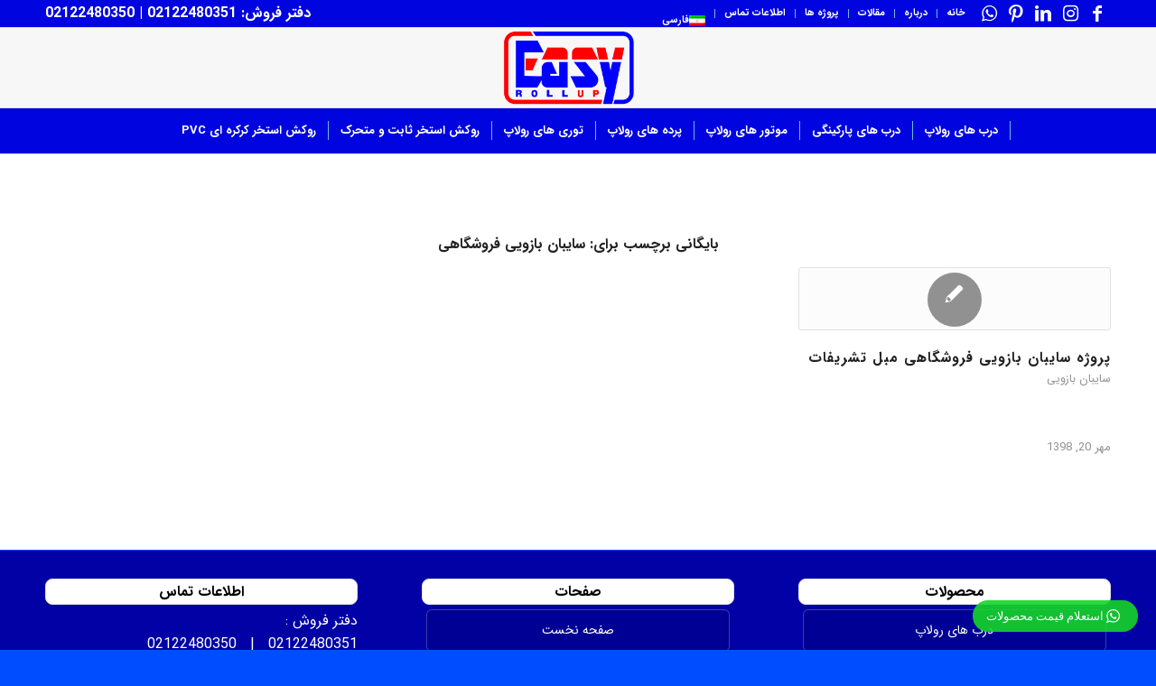

--- FILE ---
content_type: text/html; charset=UTF-8
request_url: https://easyrollup.com/tag/%D8%B3%D8%A7%DB%8C%D8%A8%D8%A7%D9%86-%D8%A8%D8%A7%D8%B2%D9%88%DB%8C%DB%8C-%D9%81%D8%B1%D9%88%D8%B4%DA%AF%D8%A7%D9%87%DB%8C/
body_size: 18766
content:
<!DOCTYPE html>
<html dir="rtl" lang="fa-IR" class="html_stretched responsive av-preloader-disabled  html_header_top html_logo_center html_bottom_nav_header html_menu_right html_slim html_header_sticky html_header_shrinking html_header_topbar_active html_mobile_menu_tablet html_header_searchicon html_content_align_center html_header_unstick_top_disabled html_header_stretch_disabled html_elegant-blog html_modern-blog html_av-submenu-hidden html_av-submenu-display-click html_av-overlay-side html_av-overlay-side-classic html_av-submenu-noclone html_entry_id_3158 av-cookies-no-cookie-consent av-no-preview av-default-lightbox html_text_menu_active av-mobile-menu-switch-default">
<head>
<meta charset="UTF-8" />


<!-- mobile setting -->
<meta name="viewport" content="width=device-width, initial-scale=1">

<!-- Scripts/CSS and wp_head hook -->
<meta name='robots' content='index, follow, max-image-preview:large, max-snippet:-1, max-video-preview:-1' />
<link rel="alternate" hreflang="fa" href="https://easyrollup.com/tag/%d8%b3%d8%a7%db%8c%d8%a8%d8%a7%d9%86-%d8%a8%d8%a7%d8%b2%d9%88%db%8c%db%8c-%d9%81%d8%b1%d9%88%d8%b4%da%af%d8%a7%d9%87%db%8c/" />
<link rel="alternate" hreflang="x-default" href="https://easyrollup.com/tag/%d8%b3%d8%a7%db%8c%d8%a8%d8%a7%d9%86-%d8%a8%d8%a7%d8%b2%d9%88%db%8c%db%8c-%d9%81%d8%b1%d9%88%d8%b4%da%af%d8%a7%d9%87%db%8c/" />

	<!-- This site is optimized with the Yoast SEO Premium plugin v26.6 (Yoast SEO v26.8) - https://yoast.com/product/yoast-seo-premium-wordpress/ -->
	<title>سایبان بازویی فروشگاهی Archives - آسان سازه - Easyrollup</title>
	<link rel="canonical" href="https://easyrollup.com/tag/%d8%b3%d8%a7%db%8c%d8%a8%d8%a7%d9%86-%d8%a8%d8%a7%d8%b2%d9%88%db%8c%db%8c-%d9%81%d8%b1%d9%88%d8%b4%da%af%d8%a7%d9%87%db%8c/" />
	<meta property="og:locale" content="fa_IR" />
	<meta property="og:type" content="article" />
	<meta property="og:title" content="بایگانی‌های سایبان بازویی فروشگاهی" />
	<meta property="og:url" content="https://easyrollup.com/tag/%d8%b3%d8%a7%db%8c%d8%a8%d8%a7%d9%86-%d8%a8%d8%a7%d8%b2%d9%88%db%8c%db%8c-%d9%81%d8%b1%d9%88%d8%b4%da%af%d8%a7%d9%87%db%8c/" />
	<meta property="og:site_name" content="آسان سازه - Easyrollup" />
	<meta name="twitter:card" content="summary_large_image" />
	<script type="application/ld+json" class="yoast-schema-graph">{"@context":"https://schema.org","@graph":[{"@type":"CollectionPage","@id":"https://easyrollup.com/tag/%d8%b3%d8%a7%db%8c%d8%a8%d8%a7%d9%86-%d8%a8%d8%a7%d8%b2%d9%88%db%8c%db%8c-%d9%81%d8%b1%d9%88%d8%b4%da%af%d8%a7%d9%87%db%8c/","url":"https://easyrollup.com/tag/%d8%b3%d8%a7%db%8c%d8%a8%d8%a7%d9%86-%d8%a8%d8%a7%d8%b2%d9%88%db%8c%db%8c-%d9%81%d8%b1%d9%88%d8%b4%da%af%d8%a7%d9%87%db%8c/","name":"سایبان بازویی فروشگاهی Archives - آسان سازه - Easyrollup","isPartOf":{"@id":"https://easyrollup.com/#website"},"breadcrumb":{"@id":"https://easyrollup.com/tag/%d8%b3%d8%a7%db%8c%d8%a8%d8%a7%d9%86-%d8%a8%d8%a7%d8%b2%d9%88%db%8c%db%8c-%d9%81%d8%b1%d9%88%d8%b4%da%af%d8%a7%d9%87%db%8c/#breadcrumb"},"inLanguage":"fa-IR"},{"@type":"BreadcrumbList","@id":"https://easyrollup.com/tag/%d8%b3%d8%a7%db%8c%d8%a8%d8%a7%d9%86-%d8%a8%d8%a7%d8%b2%d9%88%db%8c%db%8c-%d9%81%d8%b1%d9%88%d8%b4%da%af%d8%a7%d9%87%db%8c/#breadcrumb","itemListElement":[{"@type":"ListItem","position":1,"name":"Home","item":"https://easyrollup.com/welcome/"},{"@type":"ListItem","position":2,"name":"سایبان بازویی فروشگاهی"}]},{"@type":"WebSite","@id":"https://easyrollup.com/#website","url":"https://easyrollup.com/","name":"آسان سازه - Easyrollup","description":"تولید کننده درب کرکره اتوماتیک، سایبان آفتابگیر، پرده سقفی و درب شیشه ای اتوماتیک","publisher":{"@id":"https://easyrollup.com/#organization"},"potentialAction":[{"@type":"SearchAction","target":{"@type":"EntryPoint","urlTemplate":"https://easyrollup.com/?s={search_term_string}"},"query-input":{"@type":"PropertyValueSpecification","valueRequired":true,"valueName":"search_term_string"}}],"inLanguage":"fa-IR"},{"@type":"Organization","@id":"https://easyrollup.com/#organization","name":"آسان سازه - EasyRollup","url":"https://easyrollup.com/","logo":{"@type":"ImageObject","inLanguage":"fa-IR","@id":"https://easyrollup.com/#/schema/logo/image/","url":"https://easyrollup.com/wp-content/uploads/2019/09/easyrollup-logo.png","contentUrl":"https://easyrollup.com/wp-content/uploads/2019/09/easyrollup-logo.png","width":150,"height":88,"caption":"آسان سازه - EasyRollup"},"image":{"@id":"https://easyrollup.com/#/schema/logo/image/"},"sameAs":["https://www.instagram.com/easyrollup/"]}]}</script>
	<!-- / Yoast SEO Premium plugin. -->


<link rel='dns-prefetch' href='//www.googletagmanager.com' />

<link rel="alternate" type="application/rss+xml" title="آسان سازه - Easyrollup &raquo; خوراک" href="https://easyrollup.com/feed/" />
<link rel="alternate" type="application/rss+xml" title="آسان سازه - Easyrollup &raquo; خوراک دیدگاه‌ها" href="https://easyrollup.com/comments/feed/" />
<link rel="alternate" type="application/rss+xml" title="آسان سازه - Easyrollup &raquo; سایبان بازویی فروشگاهی خوراک برچسب" href="https://easyrollup.com/tag/%d8%b3%d8%a7%db%8c%d8%a8%d8%a7%d9%86-%d8%a8%d8%a7%d8%b2%d9%88%db%8c%db%8c-%d9%81%d8%b1%d9%88%d8%b4%da%af%d8%a7%d9%87%db%8c/feed/" />
<style id='wp-img-auto-sizes-contain-inline-css' type='text/css'>
img:is([sizes=auto i],[sizes^="auto," i]){contain-intrinsic-size:3000px 1500px}
/*# sourceURL=wp-img-auto-sizes-contain-inline-css */
</style>
<style id='wp-emoji-styles-inline-css' type='text/css'>

	img.wp-smiley, img.emoji {
		display: inline !important;
		border: none !important;
		box-shadow: none !important;
		height: 1em !important;
		width: 1em !important;
		margin: 0 0.07em !important;
		vertical-align: -0.1em !important;
		background: none !important;
		padding: 0 !important;
	}
/*# sourceURL=wp-emoji-styles-inline-css */
</style>
<link rel='stylesheet' id='wp-block-library-rtl-css' href='https://easyrollup.com/wp-includes/css/dist/block-library/style-rtl.min.css?ver=6.9' type='text/css' media='all' />
<style id='global-styles-inline-css' type='text/css'>
:root{--wp--preset--aspect-ratio--square: 1;--wp--preset--aspect-ratio--4-3: 4/3;--wp--preset--aspect-ratio--3-4: 3/4;--wp--preset--aspect-ratio--3-2: 3/2;--wp--preset--aspect-ratio--2-3: 2/3;--wp--preset--aspect-ratio--16-9: 16/9;--wp--preset--aspect-ratio--9-16: 9/16;--wp--preset--color--black: #000000;--wp--preset--color--cyan-bluish-gray: #abb8c3;--wp--preset--color--white: #ffffff;--wp--preset--color--pale-pink: #f78da7;--wp--preset--color--vivid-red: #cf2e2e;--wp--preset--color--luminous-vivid-orange: #ff6900;--wp--preset--color--luminous-vivid-amber: #fcb900;--wp--preset--color--light-green-cyan: #7bdcb5;--wp--preset--color--vivid-green-cyan: #00d084;--wp--preset--color--pale-cyan-blue: #8ed1fc;--wp--preset--color--vivid-cyan-blue: #0693e3;--wp--preset--color--vivid-purple: #9b51e0;--wp--preset--color--metallic-red: #b02b2c;--wp--preset--color--maximum-yellow-red: #edae44;--wp--preset--color--yellow-sun: #eeee22;--wp--preset--color--palm-leaf: #83a846;--wp--preset--color--aero: #7bb0e7;--wp--preset--color--old-lavender: #745f7e;--wp--preset--color--steel-teal: #5f8789;--wp--preset--color--raspberry-pink: #d65799;--wp--preset--color--medium-turquoise: #4ecac2;--wp--preset--gradient--vivid-cyan-blue-to-vivid-purple: linear-gradient(135deg,rgb(6,147,227) 0%,rgb(155,81,224) 100%);--wp--preset--gradient--light-green-cyan-to-vivid-green-cyan: linear-gradient(135deg,rgb(122,220,180) 0%,rgb(0,208,130) 100%);--wp--preset--gradient--luminous-vivid-amber-to-luminous-vivid-orange: linear-gradient(135deg,rgb(252,185,0) 0%,rgb(255,105,0) 100%);--wp--preset--gradient--luminous-vivid-orange-to-vivid-red: linear-gradient(135deg,rgb(255,105,0) 0%,rgb(207,46,46) 100%);--wp--preset--gradient--very-light-gray-to-cyan-bluish-gray: linear-gradient(135deg,rgb(238,238,238) 0%,rgb(169,184,195) 100%);--wp--preset--gradient--cool-to-warm-spectrum: linear-gradient(135deg,rgb(74,234,220) 0%,rgb(151,120,209) 20%,rgb(207,42,186) 40%,rgb(238,44,130) 60%,rgb(251,105,98) 80%,rgb(254,248,76) 100%);--wp--preset--gradient--blush-light-purple: linear-gradient(135deg,rgb(255,206,236) 0%,rgb(152,150,240) 100%);--wp--preset--gradient--blush-bordeaux: linear-gradient(135deg,rgb(254,205,165) 0%,rgb(254,45,45) 50%,rgb(107,0,62) 100%);--wp--preset--gradient--luminous-dusk: linear-gradient(135deg,rgb(255,203,112) 0%,rgb(199,81,192) 50%,rgb(65,88,208) 100%);--wp--preset--gradient--pale-ocean: linear-gradient(135deg,rgb(255,245,203) 0%,rgb(182,227,212) 50%,rgb(51,167,181) 100%);--wp--preset--gradient--electric-grass: linear-gradient(135deg,rgb(202,248,128) 0%,rgb(113,206,126) 100%);--wp--preset--gradient--midnight: linear-gradient(135deg,rgb(2,3,129) 0%,rgb(40,116,252) 100%);--wp--preset--font-size--small: 1rem;--wp--preset--font-size--medium: 1.125rem;--wp--preset--font-size--large: 1.75rem;--wp--preset--font-size--x-large: clamp(1.75rem, 3vw, 2.25rem);--wp--preset--spacing--20: 0.44rem;--wp--preset--spacing--30: 0.67rem;--wp--preset--spacing--40: 1rem;--wp--preset--spacing--50: 1.5rem;--wp--preset--spacing--60: 2.25rem;--wp--preset--spacing--70: 3.38rem;--wp--preset--spacing--80: 5.06rem;--wp--preset--shadow--natural: 6px 6px 9px rgba(0, 0, 0, 0.2);--wp--preset--shadow--deep: 12px 12px 50px rgba(0, 0, 0, 0.4);--wp--preset--shadow--sharp: 6px 6px 0px rgba(0, 0, 0, 0.2);--wp--preset--shadow--outlined: 6px 6px 0px -3px rgb(255, 255, 255), 6px 6px rgb(0, 0, 0);--wp--preset--shadow--crisp: 6px 6px 0px rgb(0, 0, 0);}:root { --wp--style--global--content-size: 800px;--wp--style--global--wide-size: 1130px; }:where(body) { margin: 0; }.wp-site-blocks > .alignleft { float: left; margin-right: 2em; }.wp-site-blocks > .alignright { float: right; margin-left: 2em; }.wp-site-blocks > .aligncenter { justify-content: center; margin-left: auto; margin-right: auto; }:where(.is-layout-flex){gap: 0.5em;}:where(.is-layout-grid){gap: 0.5em;}.is-layout-flow > .alignleft{float: left;margin-inline-start: 0;margin-inline-end: 2em;}.is-layout-flow > .alignright{float: right;margin-inline-start: 2em;margin-inline-end: 0;}.is-layout-flow > .aligncenter{margin-left: auto !important;margin-right: auto !important;}.is-layout-constrained > .alignleft{float: left;margin-inline-start: 0;margin-inline-end: 2em;}.is-layout-constrained > .alignright{float: right;margin-inline-start: 2em;margin-inline-end: 0;}.is-layout-constrained > .aligncenter{margin-left: auto !important;margin-right: auto !important;}.is-layout-constrained > :where(:not(.alignleft):not(.alignright):not(.alignfull)){max-width: var(--wp--style--global--content-size);margin-left: auto !important;margin-right: auto !important;}.is-layout-constrained > .alignwide{max-width: var(--wp--style--global--wide-size);}body .is-layout-flex{display: flex;}.is-layout-flex{flex-wrap: wrap;align-items: center;}.is-layout-flex > :is(*, div){margin: 0;}body .is-layout-grid{display: grid;}.is-layout-grid > :is(*, div){margin: 0;}body{padding-top: 0px;padding-right: 0px;padding-bottom: 0px;padding-left: 0px;}a:where(:not(.wp-element-button)){text-decoration: underline;}:root :where(.wp-element-button, .wp-block-button__link){background-color: #32373c;border-width: 0;color: #fff;font-family: inherit;font-size: inherit;font-style: inherit;font-weight: inherit;letter-spacing: inherit;line-height: inherit;padding-top: calc(0.667em + 2px);padding-right: calc(1.333em + 2px);padding-bottom: calc(0.667em + 2px);padding-left: calc(1.333em + 2px);text-decoration: none;text-transform: inherit;}.has-black-color{color: var(--wp--preset--color--black) !important;}.has-cyan-bluish-gray-color{color: var(--wp--preset--color--cyan-bluish-gray) !important;}.has-white-color{color: var(--wp--preset--color--white) !important;}.has-pale-pink-color{color: var(--wp--preset--color--pale-pink) !important;}.has-vivid-red-color{color: var(--wp--preset--color--vivid-red) !important;}.has-luminous-vivid-orange-color{color: var(--wp--preset--color--luminous-vivid-orange) !important;}.has-luminous-vivid-amber-color{color: var(--wp--preset--color--luminous-vivid-amber) !important;}.has-light-green-cyan-color{color: var(--wp--preset--color--light-green-cyan) !important;}.has-vivid-green-cyan-color{color: var(--wp--preset--color--vivid-green-cyan) !important;}.has-pale-cyan-blue-color{color: var(--wp--preset--color--pale-cyan-blue) !important;}.has-vivid-cyan-blue-color{color: var(--wp--preset--color--vivid-cyan-blue) !important;}.has-vivid-purple-color{color: var(--wp--preset--color--vivid-purple) !important;}.has-metallic-red-color{color: var(--wp--preset--color--metallic-red) !important;}.has-maximum-yellow-red-color{color: var(--wp--preset--color--maximum-yellow-red) !important;}.has-yellow-sun-color{color: var(--wp--preset--color--yellow-sun) !important;}.has-palm-leaf-color{color: var(--wp--preset--color--palm-leaf) !important;}.has-aero-color{color: var(--wp--preset--color--aero) !important;}.has-old-lavender-color{color: var(--wp--preset--color--old-lavender) !important;}.has-steel-teal-color{color: var(--wp--preset--color--steel-teal) !important;}.has-raspberry-pink-color{color: var(--wp--preset--color--raspberry-pink) !important;}.has-medium-turquoise-color{color: var(--wp--preset--color--medium-turquoise) !important;}.has-black-background-color{background-color: var(--wp--preset--color--black) !important;}.has-cyan-bluish-gray-background-color{background-color: var(--wp--preset--color--cyan-bluish-gray) !important;}.has-white-background-color{background-color: var(--wp--preset--color--white) !important;}.has-pale-pink-background-color{background-color: var(--wp--preset--color--pale-pink) !important;}.has-vivid-red-background-color{background-color: var(--wp--preset--color--vivid-red) !important;}.has-luminous-vivid-orange-background-color{background-color: var(--wp--preset--color--luminous-vivid-orange) !important;}.has-luminous-vivid-amber-background-color{background-color: var(--wp--preset--color--luminous-vivid-amber) !important;}.has-light-green-cyan-background-color{background-color: var(--wp--preset--color--light-green-cyan) !important;}.has-vivid-green-cyan-background-color{background-color: var(--wp--preset--color--vivid-green-cyan) !important;}.has-pale-cyan-blue-background-color{background-color: var(--wp--preset--color--pale-cyan-blue) !important;}.has-vivid-cyan-blue-background-color{background-color: var(--wp--preset--color--vivid-cyan-blue) !important;}.has-vivid-purple-background-color{background-color: var(--wp--preset--color--vivid-purple) !important;}.has-metallic-red-background-color{background-color: var(--wp--preset--color--metallic-red) !important;}.has-maximum-yellow-red-background-color{background-color: var(--wp--preset--color--maximum-yellow-red) !important;}.has-yellow-sun-background-color{background-color: var(--wp--preset--color--yellow-sun) !important;}.has-palm-leaf-background-color{background-color: var(--wp--preset--color--palm-leaf) !important;}.has-aero-background-color{background-color: var(--wp--preset--color--aero) !important;}.has-old-lavender-background-color{background-color: var(--wp--preset--color--old-lavender) !important;}.has-steel-teal-background-color{background-color: var(--wp--preset--color--steel-teal) !important;}.has-raspberry-pink-background-color{background-color: var(--wp--preset--color--raspberry-pink) !important;}.has-medium-turquoise-background-color{background-color: var(--wp--preset--color--medium-turquoise) !important;}.has-black-border-color{border-color: var(--wp--preset--color--black) !important;}.has-cyan-bluish-gray-border-color{border-color: var(--wp--preset--color--cyan-bluish-gray) !important;}.has-white-border-color{border-color: var(--wp--preset--color--white) !important;}.has-pale-pink-border-color{border-color: var(--wp--preset--color--pale-pink) !important;}.has-vivid-red-border-color{border-color: var(--wp--preset--color--vivid-red) !important;}.has-luminous-vivid-orange-border-color{border-color: var(--wp--preset--color--luminous-vivid-orange) !important;}.has-luminous-vivid-amber-border-color{border-color: var(--wp--preset--color--luminous-vivid-amber) !important;}.has-light-green-cyan-border-color{border-color: var(--wp--preset--color--light-green-cyan) !important;}.has-vivid-green-cyan-border-color{border-color: var(--wp--preset--color--vivid-green-cyan) !important;}.has-pale-cyan-blue-border-color{border-color: var(--wp--preset--color--pale-cyan-blue) !important;}.has-vivid-cyan-blue-border-color{border-color: var(--wp--preset--color--vivid-cyan-blue) !important;}.has-vivid-purple-border-color{border-color: var(--wp--preset--color--vivid-purple) !important;}.has-metallic-red-border-color{border-color: var(--wp--preset--color--metallic-red) !important;}.has-maximum-yellow-red-border-color{border-color: var(--wp--preset--color--maximum-yellow-red) !important;}.has-yellow-sun-border-color{border-color: var(--wp--preset--color--yellow-sun) !important;}.has-palm-leaf-border-color{border-color: var(--wp--preset--color--palm-leaf) !important;}.has-aero-border-color{border-color: var(--wp--preset--color--aero) !important;}.has-old-lavender-border-color{border-color: var(--wp--preset--color--old-lavender) !important;}.has-steel-teal-border-color{border-color: var(--wp--preset--color--steel-teal) !important;}.has-raspberry-pink-border-color{border-color: var(--wp--preset--color--raspberry-pink) !important;}.has-medium-turquoise-border-color{border-color: var(--wp--preset--color--medium-turquoise) !important;}.has-vivid-cyan-blue-to-vivid-purple-gradient-background{background: var(--wp--preset--gradient--vivid-cyan-blue-to-vivid-purple) !important;}.has-light-green-cyan-to-vivid-green-cyan-gradient-background{background: var(--wp--preset--gradient--light-green-cyan-to-vivid-green-cyan) !important;}.has-luminous-vivid-amber-to-luminous-vivid-orange-gradient-background{background: var(--wp--preset--gradient--luminous-vivid-amber-to-luminous-vivid-orange) !important;}.has-luminous-vivid-orange-to-vivid-red-gradient-background{background: var(--wp--preset--gradient--luminous-vivid-orange-to-vivid-red) !important;}.has-very-light-gray-to-cyan-bluish-gray-gradient-background{background: var(--wp--preset--gradient--very-light-gray-to-cyan-bluish-gray) !important;}.has-cool-to-warm-spectrum-gradient-background{background: var(--wp--preset--gradient--cool-to-warm-spectrum) !important;}.has-blush-light-purple-gradient-background{background: var(--wp--preset--gradient--blush-light-purple) !important;}.has-blush-bordeaux-gradient-background{background: var(--wp--preset--gradient--blush-bordeaux) !important;}.has-luminous-dusk-gradient-background{background: var(--wp--preset--gradient--luminous-dusk) !important;}.has-pale-ocean-gradient-background{background: var(--wp--preset--gradient--pale-ocean) !important;}.has-electric-grass-gradient-background{background: var(--wp--preset--gradient--electric-grass) !important;}.has-midnight-gradient-background{background: var(--wp--preset--gradient--midnight) !important;}.has-small-font-size{font-size: var(--wp--preset--font-size--small) !important;}.has-medium-font-size{font-size: var(--wp--preset--font-size--medium) !important;}.has-large-font-size{font-size: var(--wp--preset--font-size--large) !important;}.has-x-large-font-size{font-size: var(--wp--preset--font-size--x-large) !important;}
/*# sourceURL=global-styles-inline-css */
</style>

<link rel='stylesheet' id='wpml-legacy-horizontal-list-0-css' href='https://easyrollup.com/wp-content/plugins/sitepress-multilingual-cms/templates/language-switchers/legacy-list-horizontal/style.min.css?ver=1' type='text/css' media='all' />
<style id='wpml-legacy-horizontal-list-0-inline-css' type='text/css'>
.wpml-ls-statics-footer{background-color:transparent;}.wpml-ls-statics-footer, .wpml-ls-statics-footer .wpml-ls-sub-menu, .wpml-ls-statics-footer a {border-color:transparent;}.wpml-ls-statics-footer a, .wpml-ls-statics-footer .wpml-ls-sub-menu a, .wpml-ls-statics-footer .wpml-ls-sub-menu a:link, .wpml-ls-statics-footer li:not(.wpml-ls-current-language) .wpml-ls-link, .wpml-ls-statics-footer li:not(.wpml-ls-current-language) .wpml-ls-link:link {color:#393939;background-color:#F5F5F5;}.wpml-ls-statics-footer .wpml-ls-sub-menu a:hover,.wpml-ls-statics-footer .wpml-ls-sub-menu a:focus, .wpml-ls-statics-footer .wpml-ls-sub-menu a:link:hover, .wpml-ls-statics-footer .wpml-ls-sub-menu a:link:focus {color:#000000;background-color:#FFFFFF;}.wpml-ls-statics-footer .wpml-ls-current-language > a {color:#393939;background-color:#F5F5F5;}.wpml-ls-statics-footer .wpml-ls-current-language:hover>a, .wpml-ls-statics-footer .wpml-ls-current-language>a:focus {color:#000000;background-color:#FFFFFF;}
.wpml-ls-statics-shortcode_actions, .wpml-ls-statics-shortcode_actions .wpml-ls-sub-menu, .wpml-ls-statics-shortcode_actions a {border-color:#EEEEEE;}.wpml-ls-statics-shortcode_actions a, .wpml-ls-statics-shortcode_actions .wpml-ls-sub-menu a, .wpml-ls-statics-shortcode_actions .wpml-ls-sub-menu a:link, .wpml-ls-statics-shortcode_actions li:not(.wpml-ls-current-language) .wpml-ls-link, .wpml-ls-statics-shortcode_actions li:not(.wpml-ls-current-language) .wpml-ls-link:link {color:#444444;background-color:#ffffff;}.wpml-ls-statics-shortcode_actions .wpml-ls-sub-menu a:hover,.wpml-ls-statics-shortcode_actions .wpml-ls-sub-menu a:focus, .wpml-ls-statics-shortcode_actions .wpml-ls-sub-menu a:link:hover, .wpml-ls-statics-shortcode_actions .wpml-ls-sub-menu a:link:focus {color:#000000;background-color:#eeeeee;}.wpml-ls-statics-shortcode_actions .wpml-ls-current-language > a {color:#444444;background-color:#ffffff;}.wpml-ls-statics-shortcode_actions .wpml-ls-current-language:hover>a, .wpml-ls-statics-shortcode_actions .wpml-ls-current-language>a:focus {color:#000000;background-color:#eeeeee;}
/*# sourceURL=wpml-legacy-horizontal-list-0-inline-css */
</style>
<link rel='stylesheet' id='wpml-menu-item-0-css' href='https://easyrollup.com/wp-content/plugins/sitepress-multilingual-cms/templates/language-switchers/menu-item/style.min.css?ver=1' type='text/css' media='all' />
<style id='wpml-menu-item-0-inline-css' type='text/css'>
#lang_sel img, #lang_sel_list img, #lang_sel_footer img { display: inline; }
/*# sourceURL=wpml-menu-item-0-inline-css */
</style>
<link data-minify="1" rel='stylesheet' id='wptwa-public-css' href='https://easyrollup.com/wp-content/cache/min/1/wp-content/plugins/wpt-whatsapp/assets/css/public.css?ver=1769118033' type='text/css' media='all' />
<link data-minify="1" rel='stylesheet' id='wptwa-generated-css' href='https://easyrollup.com/wp-content/cache/min/1/wp-content/plugins/wpt-whatsapp/assets/css/auto-generated-wptwa.css?ver=1769118033' type='text/css' media='all' />
<link data-minify="1" rel='stylesheet' id='avia-merged-styles-css' href='https://easyrollup.com/wp-content/cache/min/1/wp-content/uploads/dynamic_avia/avia-merged-styles-600b8456c60fcf45e79f7ee9c16a218a---697048ba9508c.css?ver=1769118033' type='text/css' media='all' />
<link data-minify="1" rel='stylesheet' id='avia-single-post-3158-css' href='https://easyrollup.com/wp-content/cache/min/1/wp-content/uploads/dynamic_avia/avia_posts_css/post-3158.css?ver=1769133892' type='text/css' media='all' />
<script type="text/javascript" src="https://easyrollup.com/wp-includes/js/jquery/jquery.min.js?ver=3.7.1" id="jquery-core-js"></script>
<script type="text/javascript" src="https://easyrollup.com/wp-includes/js/jquery/jquery-migrate.min.js?ver=3.4.1" id="jquery-migrate-js" data-rocket-defer defer></script>

<!-- Google tag (gtag.js) snippet added by Site Kit -->
<!-- Google Analytics snippet added by Site Kit -->
<script type="text/javascript" src="https://www.googletagmanager.com/gtag/js?id=G-EC7CXDWZSD" id="google_gtagjs-js" async></script>
<script type="text/javascript" id="google_gtagjs-js-after">
/* <![CDATA[ */
window.dataLayer = window.dataLayer || [];function gtag(){dataLayer.push(arguments);}
gtag("set","linker",{"domains":["easyrollup.com"]});
gtag("js", new Date());
gtag("set", "developer_id.dZTNiMT", true);
gtag("config", "G-EC7CXDWZSD");
//# sourceURL=google_gtagjs-js-after
/* ]]> */
</script>
<script data-minify="1" type="text/javascript" src="https://easyrollup.com/wp-content/cache/min/1/wp-content/uploads/dynamic_avia/avia-head-scripts-55f3cc246f2181402d10023bed6a2179---697048babae19.js?ver=1769118033" id="avia-head-scripts-js" data-rocket-defer defer></script>
<link rel="https://api.w.org/" href="https://easyrollup.com/wp-json/" /><link rel="alternate" title="JSON" type="application/json" href="https://easyrollup.com/wp-json/wp/v2/tags/106" /><link rel="EditURI" type="application/rsd+xml" title="RSD" href="https://easyrollup.com/xmlrpc.php?rsd" />
<meta name="generator" content="WordPress 6.9" />
<meta name="generator" content="Site Kit by Google 1.170.0" /><meta name="generator" content="WPML ver:4.7.4 stt:5,1,17;" />

<link rel="icon" href="https://easyrollup.com/wp-content/uploads/2019/08/eas.png" type="image/png">
<!--[if lt IE 9]><script src="https://easyrollup.com/wp-content/themes/enfold/js/html5shiv.js"></script><![endif]--><link rel="profile" href="https://gmpg.org/xfn/11" />
<link rel="alternate" type="application/rss+xml" title="آسان سازه - Easyrollup RSS2 Feed" href="https://easyrollup.com/feed/" />
<link rel="pingback" href="https://easyrollup.com/xmlrpc.php" />

<!-- To speed up the rendering and to display the site as fast as possible to the user we include some styles and scripts for above the fold content inline -->
<script type="text/javascript">'use strict';var avia_is_mobile=!1;if(/Android|webOS|iPhone|iPad|iPod|BlackBerry|IEMobile|Opera Mini/i.test(navigator.userAgent)&&'ontouchstart' in document.documentElement){avia_is_mobile=!0;document.documentElement.className+=' avia_mobile '}
else{document.documentElement.className+=' avia_desktop '};document.documentElement.className+=' js_active ';(function(){var e=['-webkit-','-moz-','-ms-',''],n='',o=!1,a=!1;for(var t in e){if(e[t]+'transform' in document.documentElement.style){o=!0;n=e[t]+'transform'};if(e[t]+'perspective' in document.documentElement.style){a=!0}};if(o){document.documentElement.className+=' avia_transform '};if(a){document.documentElement.className+=' avia_transform3d '};if(typeof document.getElementsByClassName=='function'&&typeof document.documentElement.getBoundingClientRect=='function'&&avia_is_mobile==!1){if(n&&window.innerHeight>0){setTimeout(function(){var e=0,o={},a=0,t=document.getElementsByClassName('av-parallax'),i=window.pageYOffset||document.documentElement.scrollTop;for(e=0;e<t.length;e++){t[e].style.top='0px';o=t[e].getBoundingClientRect();a=Math.ceil((window.innerHeight+i-o.top)*0.3);t[e].style[n]='translate(0px, '+a+'px)';t[e].style.top='auto';t[e].className+=' enabled-parallax '}},50)}}})();</script><style type="text/css">
		@font-face {font-family: 'entypo-fontello-enfold'; font-weight: normal; font-style: normal; font-display: auto;
		src: url('https://easyrollup.com/wp-content/themes/enfold/config-templatebuilder/avia-template-builder/assets/fonts/entypo-fontello-enfold/entypo-fontello-enfold.woff2') format('woff2'),
		url('https://easyrollup.com/wp-content/themes/enfold/config-templatebuilder/avia-template-builder/assets/fonts/entypo-fontello-enfold/entypo-fontello-enfold.woff') format('woff'),
		url('https://easyrollup.com/wp-content/themes/enfold/config-templatebuilder/avia-template-builder/assets/fonts/entypo-fontello-enfold/entypo-fontello-enfold.ttf') format('truetype'),
		url('https://easyrollup.com/wp-content/themes/enfold/config-templatebuilder/avia-template-builder/assets/fonts/entypo-fontello-enfold/entypo-fontello-enfold.svg#entypo-fontello-enfold') format('svg'),
		url('https://easyrollup.com/wp-content/themes/enfold/config-templatebuilder/avia-template-builder/assets/fonts/entypo-fontello-enfold/entypo-fontello-enfold.eot'),
		url('https://easyrollup.com/wp-content/themes/enfold/config-templatebuilder/avia-template-builder/assets/fonts/entypo-fontello-enfold/entypo-fontello-enfold.eot?#iefix') format('embedded-opentype');
		}

		#top .avia-font-entypo-fontello-enfold, body .avia-font-entypo-fontello-enfold, html body [data-av_iconfont='entypo-fontello-enfold']:before{ font-family: 'entypo-fontello-enfold'; }
		
		@font-face {font-family: 'entypo-fontello'; font-weight: normal; font-style: normal; font-display: auto;
		src: url('https://easyrollup.com/wp-content/themes/enfold/config-templatebuilder/avia-template-builder/assets/fonts/entypo-fontello/entypo-fontello.woff2') format('woff2'),
		url('https://easyrollup.com/wp-content/themes/enfold/config-templatebuilder/avia-template-builder/assets/fonts/entypo-fontello/entypo-fontello.woff') format('woff'),
		url('https://easyrollup.com/wp-content/themes/enfold/config-templatebuilder/avia-template-builder/assets/fonts/entypo-fontello/entypo-fontello.ttf') format('truetype'),
		url('https://easyrollup.com/wp-content/themes/enfold/config-templatebuilder/avia-template-builder/assets/fonts/entypo-fontello/entypo-fontello.svg#entypo-fontello') format('svg'),
		url('https://easyrollup.com/wp-content/themes/enfold/config-templatebuilder/avia-template-builder/assets/fonts/entypo-fontello/entypo-fontello.eot'),
		url('https://easyrollup.com/wp-content/themes/enfold/config-templatebuilder/avia-template-builder/assets/fonts/entypo-fontello/entypo-fontello.eot?#iefix') format('embedded-opentype');
		}

		#top .avia-font-entypo-fontello, body .avia-font-entypo-fontello, html body [data-av_iconfont='entypo-fontello']:before{ font-family: 'entypo-fontello'; }
		
		@font-face {font-family: 'medical'; font-weight: normal; font-style: normal; font-display: auto;
		src: url('https://easyrollup.com/wp-content/uploads/avia_fonts/medical/medical.woff2') format('woff2'),
		url('https://easyrollup.com/wp-content/uploads/avia_fonts/medical/medical.woff') format('woff'),
		url('https://easyrollup.com/wp-content/uploads/avia_fonts/medical/medical.ttf') format('truetype'),
		url('https://easyrollup.com/wp-content/uploads/avia_fonts/medical/medical.svg#medical') format('svg'),
		url('https://easyrollup.com/wp-content/uploads/avia_fonts/medical/medical.eot'),
		url('https://easyrollup.com/wp-content/uploads/avia_fonts/medical/medical.eot?#iefix') format('embedded-opentype');
		}

		#top .avia-font-medical, body .avia-font-medical, html body [data-av_iconfont='medical']:before{ font-family: 'medical'; }
		
		@font-face {font-family: 'fontello'; font-weight: normal; font-style: normal; font-display: auto;
		src: url('https://easyrollup.com/wp-content/uploads/avia_fonts/fontello/fontello.woff2') format('woff2'),
		url('https://easyrollup.com/wp-content/uploads/avia_fonts/fontello/fontello.woff') format('woff'),
		url('https://easyrollup.com/wp-content/uploads/avia_fonts/fontello/fontello.ttf') format('truetype'),
		url('https://easyrollup.com/wp-content/uploads/avia_fonts/fontello/fontello.svg#fontello') format('svg'),
		url('https://easyrollup.com/wp-content/uploads/avia_fonts/fontello/fontello.eot'),
		url('https://easyrollup.com/wp-content/uploads/avia_fonts/fontello/fontello.eot?#iefix') format('embedded-opentype');
		}

		#top .avia-font-fontello, body .avia-font-fontello, html body [data-av_iconfont='fontello']:before{ font-family: 'fontello'; }
		
		@font-face {font-family: 'telegram'; font-weight: normal; font-style: normal; font-display: auto;
		src: url('https://easyrollup.com/wp-content/uploads/avia_fonts/telegram/telegram.woff2') format('woff2'),
		url('https://easyrollup.com/wp-content/uploads/avia_fonts/telegram/telegram.woff') format('woff'),
		url('https://easyrollup.com/wp-content/uploads/avia_fonts/telegram/telegram.ttf') format('truetype'),
		url('https://easyrollup.com/wp-content/uploads/avia_fonts/telegram/telegram.svg#telegram') format('svg'),
		url('https://easyrollup.com/wp-content/uploads/avia_fonts/telegram/telegram.eot'),
		url('https://easyrollup.com/wp-content/uploads/avia_fonts/telegram/telegram.eot?#iefix') format('embedded-opentype');
		}

		#top .avia-font-telegram, body .avia-font-telegram, html body [data-av_iconfont='telegram']:before{ font-family: 'telegram'; }
		</style>

<!--
Debugging Info for Theme support: 

Theme: setting
Version: 7.1.3
Installed: enfold
AviaFramework Version: 5.6
AviaBuilder Version: 6.0
aviaElementManager Version: 1.0.1
ML:1024-PU:151-PLA:11
WP:6.9
Compress: CSS:all theme files - JS:all theme files
Updates: disabled
PLAu:11
--><noscript><style id="rocket-lazyload-nojs-css">.rll-youtube-player, [data-lazy-src]{display:none !important;}</style></noscript>
<meta name="generator" content="WP Rocket 3.20.0.1" data-wpr-features="wpr_defer_js wpr_minify_js wpr_lazyload_images wpr_minify_css wpr_cdn wpr_preload_links wpr_desktop" /></head>

<body id="top" class="rtl archive tag tag-106 wp-theme-enfold stretched rtl_columns av-curtain-numeric avia-responsive-images-support" itemscope="itemscope" itemtype="https://schema.org/WebPage" >

	
	<div id='wrap_all'>

	
<header id='header' class='all_colors header_color light_bg_color  av_header_top av_logo_center av_bottom_nav_header av_menu_right av_slim av_header_sticky av_header_shrinking av_header_stretch_disabled av_mobile_menu_tablet av_header_searchicon av_header_unstick_top_disabled av_seperator_small_border' aria-label="سربرگ" data-av_shrink_factor='50' role="banner" itemscope="itemscope" itemtype="https://schema.org/WPHeader" >

		<div id='header_meta' class='container_wrap container_wrap_meta  av_icon_active_right av_extra_header_active av_secondary_right av_phone_active_left av_entry_id_3158'>

			      <div class='container'>
			      <ul class='noLightbox social_bookmarks icon_count_5'><li class='social_bookmarks_facebook av-social-link-facebook social_icon_1 avia_social_iconfont'><a  target="_blank" aria-label="Link to Facebook" href='https://www.facebook.com/easyrollup' data-av_icon='' data-av_iconfont='entypo-fontello' title="Link to Facebook" desc="Link to Facebook" title='Link to Facebook'><span class='avia_hidden_link_text'>Link to Facebook</span></a></li><li class='social_bookmarks_instagram av-social-link-instagram social_icon_2 avia_social_iconfont'><a  target="_blank" aria-label="Link to Instagram" href='https://www.instagram.com/easyrollupcompany/' data-av_icon='' data-av_iconfont='entypo-fontello' title="Link to Instagram" desc="Link to Instagram" title='Link to Instagram'><span class='avia_hidden_link_text'>Link to Instagram</span></a></li><li class='social_bookmarks_linkedin av-social-link-linkedin social_icon_3 avia_social_iconfont'><a  target="_blank" aria-label="Link to LinkedIn" href='https://www.linkedin.com/in/hajiabdolali-morteza-0042a883/' data-av_icon='' data-av_iconfont='entypo-fontello' title="Link to LinkedIn" desc="Link to LinkedIn" title='Link to LinkedIn'><span class='avia_hidden_link_text'>Link to LinkedIn</span></a></li><li class='social_bookmarks_pinterest av-social-link-pinterest social_icon_4 avia_social_iconfont'><a  target="_blank" aria-label="Link to Pinterest" href='https://www.pinterest.com/easyrollup/' data-av_icon='' data-av_iconfont='entypo-fontello' title="Link to Pinterest" desc="Link to Pinterest" title='Link to Pinterest'><span class='avia_hidden_link_text'>Link to Pinterest</span></a></li><li class='social_bookmarks_whatsapp av-social-link-whatsapp social_icon_5 avia_social_iconfont'><a  target="_blank" aria-label="Link to WhatsApp" href='https://web.whatsapp.com/send?phone=989122163977' data-av_icon='' data-av_iconfont='entypo-fontello' title="Link to WhatsApp" desc="Link to WhatsApp" title='Link to WhatsApp'><span class='avia_hidden_link_text'>Link to WhatsApp</span></a></li></ul><nav class='sub_menu'  role="navigation" itemscope="itemscope" itemtype="https://schema.org/SiteNavigationElement" ><ul role="menu" class="menu" id="avia2-menu"><li role="menuitem" id="menu-item-11135" class="menu-item menu-item-type-post_type menu-item-object-page menu-item-home menu-item-11135"><a href="https://easyrollup.com/">خانه</a></li>
<li role="menuitem" id="menu-item-10599" class="menu-item menu-item-type-post_type menu-item-object-page menu-item-10599"><a href="https://easyrollup.com/%d8%af%d8%b1%d8%a8%d8%a7%d8%b1%d9%87/">درباره</a></li>
<li role="menuitem" id="menu-item-10600" class="menu-item menu-item-type-post_type menu-item-object-page current_page_parent menu-item-10600"><a href="https://easyrollup.com/%d9%85%d9%82%d8%a7%d9%84%d8%a7%d8%aa/">مقالات</a></li>
<li role="menuitem" id="menu-item-10601" class="menu-item menu-item-type-post_type menu-item-object-page menu-item-10601"><a href="https://easyrollup.com/%d9%be%d8%b1%d9%88%da%98%d9%87-%d9%87%d8%a7/">پروژه ها</a></li>
<li role="menuitem" id="menu-item-10602" class="menu-item menu-item-type-post_type menu-item-object-page menu-item-10602"><a href="https://easyrollup.com/%d8%a7%d8%b7%d9%84%d8%a7%d8%b9%d8%a7%d8%aa-%d8%aa%d9%85%d8%a7%d8%b3/">اطلاعات تماس</a></li>
<li role="menuitem" id="menu-item-wpml-ls-232-fa" class="menu-item-language menu-item-language-current menu-item wpml-ls-slot-232 wpml-ls-item wpml-ls-item-fa wpml-ls-current-language wpml-ls-menu-item wpml-ls-first-item wpml-ls-last-item menu-item-type-wpml_ls_menu_item menu-item-object-wpml_ls_menu_item menu-item-wpml-ls-232-fa"><a href="https://easyrollup.com/tag/%d8%b3%d8%a7%db%8c%d8%a8%d8%a7%d9%86-%d8%a8%d8%a7%d8%b2%d9%88%db%8c%db%8c-%d9%81%d8%b1%d9%88%d8%b4%da%af%d8%a7%d9%87%db%8c/" title="Switch to فارسی"><img
            class="wpml-ls-flag"
            src="data:image/svg+xml,%3Csvg%20xmlns='http://www.w3.org/2000/svg'%20viewBox='0%200%200%200'%3E%3C/svg%3E"
            alt=""
            
            
    data-lazy-src="https://easyrollup.com/wp-content/plugins/sitepress-multilingual-cms/res/flags/fa.png" /><noscript><img
            class="wpml-ls-flag"
            src="https://easyrollup.com/wp-content/plugins/sitepress-multilingual-cms/res/flags/fa.png"
            alt=""
            
            
    /></noscript><span class="wpml-ls-native" lang="fa">فارسی</span></a></li>
</ul></nav><div class='phone-info with_nav'><div>دفتر فروش: 02122480351  |  02122480350     </div></div>			      </div>
		</div>

		<div  id='header_main' class='container_wrap container_wrap_logo'>

        <div class='container av-logo-container'><div class='inner-container'><span class='logo avia-standard-logo'><a href='https://easyrollup.com/' class='' aria-label='easyrollup' title='easyrollup'><img src="data:image/svg+xml,%3Csvg%20xmlns='http://www.w3.org/2000/svg'%20viewBox='0%200%20300%20100'%3E%3C/svg%3E" data-lazy-srcset="https://easyrollup.com/wp-content/uploads/2019/08/ea.png 512w, https://easyrollup.com/wp-content/uploads/2019/08/ea-300x177.png 300w" data-lazy-sizes="(max-width: 512px) 100vw, 512px" height="100" width="300" alt='آسان سازه - Easyrollup' title='easyrollup' data-lazy-src="https://easyrollup.com/wp-content/uploads/2019/08/ea.png" /><noscript><img src="https://easyrollup.com/wp-content/uploads/2019/08/ea.png" srcset="https://easyrollup.com/wp-content/uploads/2019/08/ea.png 512w, https://easyrollup.com/wp-content/uploads/2019/08/ea-300x177.png 300w" sizes="(max-width: 512px) 100vw, 512px" height="100" width="300" alt='آسان سازه - Easyrollup' title='easyrollup' /></noscript></a></span></div></div><div id='header_main_alternate' class='container_wrap'><div class='container'><nav class='main_menu' data-selectname='انتخاب برگه'  role="navigation" itemscope="itemscope" itemtype="https://schema.org/SiteNavigationElement" ><div class="avia-menu av-main-nav-wrap"><ul role="menu" class="menu av-main-nav" id="avia-menu"><li role="menuitem" id="menu-item-1311" class="menu-item menu-item-type-post_type menu-item-object-page menu-item-has-children menu-item-top-level menu-item-top-level-1"><a href="https://easyrollup.com/%d8%af%d8%b1%d8%a8-%da%a9%d8%b1%da%a9%d8%b1%d9%87-%d8%a8%d8%b1%d9%82%db%8c-%d8%a7%d8%aa%d9%88%d9%85%d8%a7%d8%aa%db%8c%da%a9/" itemprop="url" tabindex="0"><span class="avia-bullet"></span><span class="avia-menu-text">درب های رولاپ</span><span class="avia-menu-fx"><span class="avia-arrow-wrap"><span class="avia-arrow"></span></span></span></a>


<ul class="sub-menu">
	<li role="menuitem" id="menu-item-1353" class="menu-item menu-item-type-post_type menu-item-object-page"><a href="https://easyrollup.com/%d8%af%d8%b1%d8%a8-%da%a9%d8%b1%da%a9%d8%b1%d9%87-%d8%a7%d8%aa%d9%88%d9%85%d8%a7%d8%aa%db%8c%da%a9-%d9%81%d8%b1%d9%88%d8%b4%da%af%d8%a7%d9%87%db%8c/" itemprop="url" tabindex="0"><span class="avia-bullet"></span><span class="avia-menu-text">درب کرکره اتوماتیک فروشگاهی</span></a></li>
	<li role="menuitem" id="menu-item-1352" class="menu-item menu-item-type-post_type menu-item-object-page"><a href="https://easyrollup.com/%d8%af%d8%b1%d8%a8-%da%a9%d8%b1%da%a9%d8%b1%d9%87-%d8%a7%d8%aa%d9%88%d9%85%d8%a7%d8%aa%db%8c%da%a9-%d9%88%db%8c%d9%84%d8%a7%db%8c%db%8c/" itemprop="url" tabindex="0"><span class="avia-bullet"></span><span class="avia-menu-text">درب کرکره اتوماتیک ویلایی</span></a></li>
	<li role="menuitem" id="menu-item-1351" class="menu-item menu-item-type-post_type menu-item-object-page"><a href="https://easyrollup.com/%d8%af%d8%b1%d8%a8-%da%a9%d8%b1%da%a9%d8%b1%d9%87-%d8%a7%d8%aa%d9%88%d9%85%d8%a7%d8%aa%db%8c%da%a9-%d9%be%d8%a7%d8%b1%da%a9%db%8c%d9%86%da%af%db%8c/" itemprop="url" tabindex="0"><span class="avia-bullet"></span><span class="avia-menu-text">درب کرکره اتوماتیک پارکینگی</span></a></li>
	<li role="menuitem" id="menu-item-1350" class="menu-item menu-item-type-post_type menu-item-object-page"><a href="https://easyrollup.com/%da%a9%d8%b1%da%a9%d8%b1%d9%87-%d9%be%d9%84%db%8c-%da%a9%d8%b1%d8%a8%d9%86%d8%a7%d8%aa/" itemprop="url" tabindex="0"><span class="avia-bullet"></span><span class="avia-menu-text">کرکره پلی کربنات</span></a></li>
	<li role="menuitem" id="menu-item-1349" class="menu-item menu-item-type-post_type menu-item-object-page"><a href="https://easyrollup.com/%d8%af%d8%b1%d8%a8-%da%a9%d8%b1%da%a9%d8%b1%d9%87-%d8%a7%d8%aa%d9%88%d9%85%d8%a7%d8%aa%db%8c%da%a9-%d8%b5%d9%86%d8%b9%d8%aa%db%8c/" itemprop="url" tabindex="0"><span class="avia-bullet"></span><span class="avia-menu-text">درب کرکره اتوماتیک صنعتی</span></a></li>
	<li role="menuitem" id="menu-item-1348" class="menu-item menu-item-type-post_type menu-item-object-page"><a href="https://easyrollup.com/%d8%af%d8%b1%d8%a8-%da%a9%d8%b1%da%a9%d8%b1%d9%87-%d8%a7%d8%aa%d9%88%d9%85%d8%a7%d8%aa%db%8c%da%a9-%d8%a2%d9%84%d9%88%d9%85%db%8c%d9%86%db%8c%d9%88%d9%85-%d9%be%d8%a7%d9%86%da%86-%d8%af%d8%a7%d8%b1/" itemprop="url" tabindex="0"><span class="avia-bullet"></span><span class="avia-menu-text">درب کرکره اتوماتیک آلومینیوم پانچ دار</span></a></li>
	<li role="menuitem" id="menu-item-1347" class="menu-item menu-item-type-post_type menu-item-object-page"><a href="https://easyrollup.com/%d8%af%d8%b1%d8%a8-%da%a9%d8%b1%da%a9%d8%b1%d9%87-%d8%a7%d8%aa%d9%88%d9%85%d8%a7%d8%aa%db%8c%da%a9-%d8%b6%d8%af-%d8%ad%d8%b1%db%8c%d9%82-%da%af%d8%a7%d9%84%d9%88%d8%a7%d9%86%db%8c%d8%b2%d9%87/" itemprop="url" tabindex="0"><span class="avia-bullet"></span><span class="avia-menu-text">درب کرکره اتوماتیک ضد حریق گالوانیزه</span></a></li>
	<li role="menuitem" id="menu-item-1346" class="menu-item menu-item-type-post_type menu-item-object-page"><a href="https://easyrollup.com/%d8%af%d8%b1%d8%a8-%da%a9%d8%b1%da%a9%d8%b1%d9%87-%d8%a7%d8%aa%d9%88%d9%85%d8%a7%d8%aa%db%8c%da%a9-%d8%b3%d8%b1%d8%b9%d8%aa%db%8c-%d9%87%d8%a7%db%8c-%d8%a7%d8%b3%d9%be%db%8c%d8%af/" itemprop="url" tabindex="0"><span class="avia-bullet"></span><span class="avia-menu-text">درب کرکره اتوماتیک سرعتی – های اسپید</span></a></li>
	<li role="menuitem" id="menu-item-1345" class="menu-item menu-item-type-post_type menu-item-object-page"><a href="https://easyrollup.com/%d8%af%d8%b1%d8%a8-%da%a9%d8%b1%da%a9%d8%b1%d9%87-%d8%a7%d8%aa%d9%88%d9%85%d8%a7%d8%aa%db%8c%da%a9-%d8%b2%db%8c%d8%b1-%d8%b3%d9%82%d9%81%db%8c-%db%8c%d8%a7-%d8%b3%da%a9%d8%b4%d9%86%d8%a7%d9%84/" itemprop="url" tabindex="0"><span class="avia-bullet"></span><span class="avia-menu-text">درب کرکره اتوماتیک زیر سقفی یا سکشنال</span></a></li>
	<li role="menuitem" id="menu-item-1344" class="menu-item menu-item-type-post_type menu-item-object-page"><a href="https://easyrollup.com/%d8%af%d8%b1%d8%a8-%da%a9%d8%b1%da%a9%d8%b1%d9%87-%d8%a7%d8%aa%d9%88%d9%85%d8%a7%d8%aa%db%8c%da%a9-%d8%b7%d8%b1%d8%ad-%da%86%d9%88%d8%a8/" itemprop="url" tabindex="0"><span class="avia-bullet"></span><span class="avia-menu-text">درب کرکره اتوماتیک طرح چوب</span></a></li>
	<li role="menuitem" id="menu-item-1343" class="menu-item menu-item-type-post_type menu-item-object-page"><a href="https://easyrollup.com/%d8%af%d8%b1%d8%a8-%da%a9%d8%b1%da%a9%d8%b1%d9%87-%d8%a7%d8%aa%d9%88%d9%85%d8%a7%d8%aa%db%8c%da%a9-%d8%a8%d8%ba%d9%84-%d8%b1%d9%88/" itemprop="url" tabindex="0"><span class="avia-bullet"></span><span class="avia-menu-text">درب کرکره اتوماتیک بغل رو</span></a></li>
	<li role="menuitem" id="menu-item-1342" class="menu-item menu-item-type-post_type menu-item-object-page"><a href="https://easyrollup.com/%d8%af%d8%b1%d8%a8-%da%a9%d8%b1%da%a9%d8%b1%d9%87-%d8%a7%d8%aa%d9%88%d9%85%d8%a7%d8%aa%db%8c%da%a9-%d8%b1%d9%88%d9%84-%da%af%db%8c%d8%aa%d8%b1/" itemprop="url" tabindex="0"><span class="avia-bullet"></span><span class="avia-menu-text">درب کرکره اتوماتیک رول گیتر</span></a></li>
</ul>
</li>
<li role="menuitem" id="menu-item-1310" class="menu-item menu-item-type-post_type menu-item-object-page menu-item-has-children menu-item-top-level menu-item-top-level-2"><a href="https://easyrollup.com/%d8%af%d8%b1%d8%a8-%d8%ac%da%a9%db%8c-%d9%be%d8%a7%d8%b1%da%a9%db%8c%d9%86%da%af-%d8%a7%d8%aa%d9%88%d9%85%d8%a7%d8%aa%db%8c%da%a9/" itemprop="url" tabindex="0"><span class="avia-bullet"></span><span class="avia-menu-text">درب های پارکینگی</span><span class="avia-menu-fx"><span class="avia-arrow-wrap"><span class="avia-arrow"></span></span></span></a>


<ul class="sub-menu">
	<li role="menuitem" id="menu-item-1469" class="menu-item menu-item-type-post_type menu-item-object-page"><a href="https://easyrollup.com/%d8%af%d8%b1%d8%a8-%d9%be%d8%a7%d8%b1%da%a9%db%8c%d9%86%da%af-%d8%af%d9%88-%d9%84%d9%86%da%af%d9%87-%d9%88-%d8%aa%da%a9-%d9%84%d9%86%da%af%d9%87-%d8%a8%d8%a7%d8%b2%d9%88%db%8c%db%8c/" itemprop="url" tabindex="0"><span class="avia-bullet"></span><span class="avia-menu-text">درب پارکینگ دو لنگه و تک لنگه بازویی</span></a></li>
	<li role="menuitem" id="menu-item-1468" class="menu-item menu-item-type-post_type menu-item-object-page"><a href="https://easyrollup.com/%d8%af%d8%b1%d8%a8-%d9%be%d8%a7%d8%b1%da%a9%db%8c%d9%86%da%af-%d8%ac%da%a9%db%8c-%d8%aa%d8%a7%d8%b4%d9%88-4-%d9%84%d9%86%da%af%d9%87/" itemprop="url" tabindex="0"><span class="avia-bullet"></span><span class="avia-menu-text">درب پارکینگ جکی تاشو ۴ لنگه</span></a></li>
	<li role="menuitem" id="menu-item-1466" class="menu-item menu-item-type-post_type menu-item-object-page"><a href="https://easyrollup.com/%d8%af%d8%b1%d8%a8-%d9%be%d8%a7%d8%b1%da%a9%db%8c%d9%86%da%af-%d8%b1%db%8c%d9%84%db%8c/" itemprop="url" tabindex="0"><span class="avia-bullet"></span><span class="avia-menu-text">درب پارکینگ ریلی</span></a></li>
	<li role="menuitem" id="menu-item-1467" class="menu-item menu-item-type-post_type menu-item-object-page"><a href="https://easyrollup.com/%d8%af%d8%b1%d8%a8-%d9%be%d8%a7%d8%b1%da%a9%db%8c%d9%86%da%af-%d8%b2%db%8c%d8%b1-%d8%b3%d8%b7%d8%ad%db%8c/" itemprop="url" tabindex="0"><span class="avia-bullet"></span><span class="avia-menu-text">درب پارکینگ زیر سطحی</span></a></li>
</ul>
</li>
<li role="menuitem" id="menu-item-10980" class="menu-item menu-item-type-post_type menu-item-object-page menu-item-has-children menu-item-top-level menu-item-top-level-3"><a href="https://easyrollup.com/%d9%85%d9%88%d8%aa%d9%88%d8%b1-%da%a9%db%8c-%d8%a7%d8%aa%d9%88%d9%85%db%8c%d8%b4%d9%86/" itemprop="url" tabindex="0"><span class="avia-bullet"></span><span class="avia-menu-text">موتور های رولاپ</span><span class="avia-menu-fx"><span class="avia-arrow-wrap"><span class="avia-arrow"></span></span></span></a>


<ul class="sub-menu">
	<li role="menuitem" id="menu-item-11026" class="menu-item menu-item-type-post_type menu-item-object-page"><a href="https://easyrollup.com/%d8%ac%da%a9-%d9%be%d8%a7%d8%b1%da%a9%db%8c%d9%86%da%af%db%8c-%da%a9%db%8c-%d8%a7%d8%aa%d9%88%d9%85%db%8c%d8%b4%d9%86/" itemprop="url" tabindex="0"><span class="avia-bullet"></span><span class="avia-menu-text">جک پارکینگی کی اتومیشن</span></a></li>
	<li role="menuitem" id="menu-item-11025" class="menu-item menu-item-type-post_type menu-item-object-page"><a href="https://easyrollup.com/%d8%ac%da%a9-%d8%b1%db%8c%d9%84%db%8c-%da%a9%db%8c-%d8%a7%d8%aa%d9%88%d9%85%db%8c%d8%b4%d9%86/" itemprop="url" tabindex="0"><span class="avia-bullet"></span><span class="avia-menu-text">جک ریلی کی اتومیشن</span></a></li>
	<li role="menuitem" id="menu-item-11023" class="menu-item menu-item-type-post_type menu-item-object-page"><a href="https://easyrollup.com/%d8%b1%d8%a7%d9%87%d8%a8%d9%86%d8%af-%da%a9%db%8c-%d8%a7%d8%aa%d9%88%d9%85%db%8c%d8%b4%d9%86/" itemprop="url" tabindex="0"><span class="avia-bullet"></span><span class="avia-menu-text">راهبند کی اتومیشن</span></a></li>
	<li role="menuitem" id="menu-item-10515" class="menu-item menu-item-type-post_type menu-item-object-page"><a href="https://easyrollup.com/%d9%85%d9%88%d8%aa%d9%88%d8%b1-%d9%85%d9%88%d8%b3%d9%84/" itemprop="url" tabindex="0"><span class="avia-bullet"></span><span class="avia-menu-text">موتور موسل</span></a></li>
</ul>
</li>
<li role="menuitem" id="menu-item-1307" class="menu-item menu-item-type-post_type menu-item-object-page menu-item-has-children menu-item-top-level menu-item-top-level-4"><a href="https://easyrollup.com/%d9%be%d8%b1%d8%af%d9%87/" itemprop="url" tabindex="0"><span class="avia-bullet"></span><span class="avia-menu-text">پرده های رولاپ</span><span class="avia-menu-fx"><span class="avia-arrow-wrap"><span class="avia-arrow"></span></span></span></a>


<ul class="sub-menu">
	<li role="menuitem" id="menu-item-2686" class="menu-item menu-item-type-post_type menu-item-object-page"><a href="https://easyrollup.com/%d9%be%d8%b1%d8%af%d9%87-%d8%b3%d9%82%d9%81%db%8c-%d9%85%d8%aa%d8%ad%d8%b1%da%a9-%d8%a8%db%8c%d8%b1%d9%88%d9%86%db%8c-%d8%b1%d9%88%d9%85%d9%86/" itemprop="url" tabindex="0"><span class="avia-bullet"></span><span class="avia-menu-text">پرده سقفی متحرک بیرونی (رومن)</span></a></li>
	<li role="menuitem" id="menu-item-1569" class="menu-item menu-item-type-post_type menu-item-object-page"><a href="https://easyrollup.com/%d9%be%d8%b1%d8%af%d9%87-%d8%a7%d8%aa%d9%88%d9%85%d8%a7%d8%aa%db%8c%da%a9-%d8%b1%d9%88%d9%84%d8%a7%d9%be-%d8%af%d8%a7%d8%ae%d9%84%db%8c-%d9%88-%d8%a8%db%8c%d8%b1%d9%88%d9%86%db%8c/" itemprop="url" tabindex="0"><span class="avia-bullet"></span><span class="avia-menu-text">پرده اتوماتیک برقی رولاپ داخلی و بیرونی</span></a></li>
	<li role="menuitem" id="menu-item-1570" class="menu-item menu-item-type-post_type menu-item-object-page"><a href="https://easyrollup.com/%d9%be%d8%b1%d8%af%d9%87-%d8%b3%d8%a7%db%8c%d8%af-%da%a9%d9%86%d8%a7%d8%b1-%d8%ac%d9%85%d8%b9-%d8%b4%d9%88/" itemprop="url" tabindex="0"><span class="avia-bullet"></span><span class="avia-menu-text">پرده ساید کنار جمع شو</span></a></li>
	<li role="menuitem" id="menu-item-1571" class="menu-item menu-item-type-post_type menu-item-object-page"><a href="https://easyrollup.com/%d9%be%d8%b1%d8%af%d9%87-%d9%81%d9%84%d8%b2%db%8c-%d8%b9%d9%85%d9%88%d8%af%db%8c-%db%8c%d8%a7-%d9%84%d9%88%d9%88%d8%b1/" itemprop="url" tabindex="0"><span class="avia-bullet"></span><span class="avia-menu-text">پرده فلزی عمودی یا لوور</span></a></li>
	<li role="menuitem" id="menu-item-1573" class="menu-item menu-item-type-post_type menu-item-object-page"><a href="https://easyrollup.com/%d9%be%d8%b1%d8%af%d9%87-%d8%a7%d8%aa%d9%88%d9%85%d8%a7%d8%aa%db%8c%da%a9-%d8%b1%d9%88%d9%84%d8%a7%d9%be-%d8%b2%db%8c%d8%b1-%d8%b3%d9%82%d9%81%db%8c/" itemprop="url" tabindex="0"><span class="avia-bullet"></span><span class="avia-menu-text">پرده اتوماتیک رولاپ زیر سقفی</span></a></li>
</ul>
</li>
<li role="menuitem" id="menu-item-1302" class="menu-item menu-item-type-post_type menu-item-object-page menu-item-has-children menu-item-top-level menu-item-top-level-5"><a href="https://easyrollup.com/%d8%aa%d9%88%d8%b1%db%8c/" itemprop="url" tabindex="0"><span class="avia-bullet"></span><span class="avia-menu-text">توری های رولاپ</span><span class="avia-menu-fx"><span class="avia-arrow-wrap"><span class="avia-arrow"></span></span></span></a>


<ul class="sub-menu">
	<li role="menuitem" id="menu-item-1606" class="menu-item menu-item-type-post_type menu-item-object-page"><a href="https://easyrollup.com/%d8%aa%d9%88%d8%b1%db%8c-%d8%a7%d8%aa%d9%88%d9%85%d8%a7%d8%aa%db%8c%da%a9-%d8%b1%d9%88%d9%84%d8%a7%d9%be/" itemprop="url" tabindex="0"><span class="avia-bullet"></span><span class="avia-menu-text">توری اتوماتیک رولاپ </span></a></li>
</ul>
</li>
<li role="menuitem" id="menu-item-1616" class="menu-item menu-item-type-post_type menu-item-object-page menu-item-mega-parent  menu-item-top-level menu-item-top-level-6"><a href="https://easyrollup.com/%d8%b1%d9%88%da%a9%d8%b4-%d8%a7%d8%b3%d8%aa%d8%ae%d8%b1-%d9%85%d8%aa%d8%ad%d8%b1%da%a9-%d9%88-%d8%ab%d8%a7%d8%a8%d8%aa/" itemprop="url" tabindex="0"><span class="avia-bullet"></span><span class="avia-menu-text">روکش استخر ثابت و متحرک</span><span class="avia-menu-fx"><span class="avia-arrow-wrap"><span class="avia-arrow"></span></span></span></a></li>
<li role="menuitem" id="menu-item-11356" class="menu-item menu-item-type-post_type menu-item-object-page menu-item-mega-parent  menu-item-top-level menu-item-top-level-7"><a href="https://easyrollup.com/%d8%b1%d9%88%da%a9%d8%b4-%d8%a7%d8%b3%d8%aa%d8%ae%d8%b1-%da%a9%d8%b1%da%a9%d8%b1%d9%87-%d8%a7%db%8c/" itemprop="url" tabindex="0"><span class="avia-bullet"></span><span class="avia-menu-text">روکش استخر کرکره ای PVC</span><span class="avia-menu-fx"><span class="avia-arrow-wrap"><span class="avia-arrow"></span></span></span></a></li>
<li id="menu-item-search" class="noMobile menu-item menu-item-search-dropdown menu-item-avia-special" role="menuitem"><a class="avia-svg-icon avia-font-svg_entypo-fontello" aria-label="جستجو" href="?s=" rel="nofollow" title="Click to open the search input field" data-avia-search-tooltip="
&lt;search&gt;
	&lt;form role=&quot;search&quot; action=&quot;https://easyrollup.com/&quot; id=&quot;searchform&quot; method=&quot;get&quot; class=&quot;&quot;&gt;
		&lt;div&gt;
&lt;span class=&#039;av_searchform_search avia-svg-icon avia-font-svg_entypo-fontello&#039; data-av_svg_icon=&#039;search&#039; data-av_iconset=&#039;svg_entypo-fontello&#039;&gt;&lt;svg version=&quot;1.1&quot; xmlns=&quot;http://www.w3.org/2000/svg&quot; width=&quot;25&quot; height=&quot;32&quot; viewBox=&quot;0 0 25 32&quot; preserveAspectRatio=&quot;xMidYMid meet&quot; aria-labelledby=&#039;av-svg-title-1&#039; aria-describedby=&#039;av-svg-desc-1&#039; role=&quot;graphics-symbol&quot; aria-hidden=&quot;true&quot;&gt;
&lt;title id=&#039;av-svg-title-1&#039;&gt;Search&lt;/title&gt;
&lt;desc id=&#039;av-svg-desc-1&#039;&gt;Search&lt;/desc&gt;
&lt;path d=&quot;M24.704 24.704q0.96 1.088 0.192 1.984l-1.472 1.472q-1.152 1.024-2.176 0l-6.080-6.080q-2.368 1.344-4.992 1.344-4.096 0-7.136-3.040t-3.040-7.136 2.88-7.008 6.976-2.912 7.168 3.040 3.072 7.136q0 2.816-1.472 5.184zM3.008 13.248q0 2.816 2.176 4.992t4.992 2.176 4.832-2.016 2.016-4.896q0-2.816-2.176-4.96t-4.992-2.144-4.832 2.016-2.016 4.832z&quot;&gt;&lt;/path&gt;
&lt;/svg&gt;&lt;/span&gt;			&lt;input type=&quot;submit&quot; value=&quot;&quot; id=&quot;searchsubmit&quot; class=&quot;button&quot; title=&quot;Enter at least 3 characters to show search results in a dropdown or click to route to search result page to show all results&quot; /&gt;
			&lt;input type=&quot;search&quot; id=&quot;s&quot; name=&quot;s&quot; value=&quot;&quot; aria-label=&#039;جستجو&#039; placeholder=&#039;جستجو&#039; required /&gt;
		&lt;/div&gt;
	&lt;/form&gt;
&lt;/search&gt;
" data-av_svg_icon='search' data-av_iconset='svg_entypo-fontello'><svg version="1.1" xmlns="http://www.w3.org/2000/svg" width="25" height="32" viewBox="0 0 25 32" preserveAspectRatio="xMidYMid meet" aria-labelledby='av-svg-title-2' aria-describedby='av-svg-desc-2' role="graphics-symbol" aria-hidden="true">
<title id='av-svg-title-2'>Click to open the search input field</title>
<desc id='av-svg-desc-2'>Click to open the search input field</desc>
<path d="M24.704 24.704q0.96 1.088 0.192 1.984l-1.472 1.472q-1.152 1.024-2.176 0l-6.080-6.080q-2.368 1.344-4.992 1.344-4.096 0-7.136-3.040t-3.040-7.136 2.88-7.008 6.976-2.912 7.168 3.040 3.072 7.136q0 2.816-1.472 5.184zM3.008 13.248q0 2.816 2.176 4.992t4.992 2.176 4.832-2.016 2.016-4.896q0-2.816-2.176-4.96t-4.992-2.144-4.832 2.016-2.016 4.832z"></path>
</svg><span class="avia_hidden_link_text">جستجو</span></a></li><li class="av-burger-menu-main menu-item-avia-special " role="menuitem">
	        			<a href="#" aria-label="منو" aria-hidden="false">
							<span class="av-hamburger av-hamburger--spin av-js-hamburger">
								<span class="av-hamburger-box">
						          <span class="av-hamburger-inner"></span>
						          <strong>منو</strong>
								</span>
							</span>
							<span class="avia_hidden_link_text">منو</span>
						</a>
	        		   </li></ul></div></nav></div> </div> 
		<!-- end container_wrap-->
		</div>
<div data-rocket-location-hash="a0499d3c0816532ba32f6b007babb01a" class="header_bg"></div>
<!-- end header -->
</header>

	<div id='main' class='all_colors' data-scroll-offset='88'>

	
		<div class='container_wrap container_wrap_first main_color fullsize'>

			<div class='container template-blog '>

				<main class='content av-content-full alpha units av-main-tag'  role="main" itemprop="mainContentOfPage" itemscope="itemscope" itemtype="https://schema.org/Blog" >

					<div class="category-term-description">
											</div>

					<div class="entry-content-wrapper"><h3 class='post-title tag-page-post-type-title '>بایگانی برچسب برای:  <span>سایبان بازویی فروشگاهی</span></h3><div  data-slideshow-options="{&quot;animation&quot;:&quot;fade&quot;,&quot;autoplay&quot;:false,&quot;loop_autoplay&quot;:&quot;once&quot;,&quot;interval&quot;:5,&quot;loop_manual&quot;:&quot;manual-endless&quot;,&quot;autoplay_stopper&quot;:false,&quot;noNavigation&quot;:false,&quot;show_slide_delay&quot;:90}" class='avia-content-slider avia-content-grid-active avia-content-slider1 avia-content-slider-odd avia-builder-el-no-sibling av-slideshow-ui av-control-default   av-no-slider-navigation av-slideshow-manual av-loop-once av-loop-manual-endless '  itemscope="itemscope" itemtype="https://schema.org/Blog" ><div class="avia-content-slider-inner"><div class="slide-entry-wrap"><article class='slide-entry flex_column  post-entry post-entry-3158 slide-entry-overview slide-loop-1 slide-parity-odd  post-entry-last  av_one_third first fake-thumbnail posttype-portfolio post-format-standard'  itemscope="itemscope" itemtype="https://schema.org/CreativeWork" ><a href='https://easyrollup.com/Project/%d9%be%d8%b1%d9%88%da%98%d9%87-%d8%b3%d8%a7%db%8c%d8%a8%d8%a7%d9%86-%d8%a8%d8%a7%d8%b2%d9%88%db%8c%db%8c-%d9%81%d8%b1%d9%88%d8%b4%da%af%d8%a7%d9%87%db%8c-%d9%85%d8%a8%d9%84-%d8%aa%d8%b4%d8%b1%db%8c/' data-rel='slide-1' class='slide-image' title='پروژه سایبان بازویی فروشگاهی مبل تشریفات'><span class='fallback-post-type-icon avia-svg-icon avia-font-svg_entypo-fontello' data-av_svg_icon='pencil' data-av_iconset='svg_entypo-fontello'><svg version="1.1" xmlns="http://www.w3.org/2000/svg" width="25" height="32" viewBox="0 0 25 32" preserveAspectRatio="xMidYMid meet" role="graphics-symbol" aria-hidden="true">
<path d="M22.976 5.44q1.024 1.024 1.504 2.048t0.48 1.536v0.512l-8.064 8.064-9.28 9.216-7.616 1.664 1.6-7.68 9.28-9.216 8.064-8.064q1.728-0.384 4.032 1.92zM7.168 25.92l0.768-0.768q-0.064-1.408-1.664-3.008-0.704-0.704-1.44-1.12t-1.12-0.416l-0.448-0.064-0.704 0.768-0.576 2.56q0.896 0.512 1.472 1.088 0.768 0.768 1.152 1.536z"></path>
</svg></span><span class='slider-fallback-image'></span></a><div class="slide-content"><header class="entry-content-header" aria-label="اسلاید: پروژه سایبان بازویی فروشگاهی مبل تشریفات"><h3 class='slide-entry-title entry-title '  itemprop="headline" ><a href='https://easyrollup.com/Project/%d9%be%d8%b1%d9%88%da%98%d9%87-%d8%b3%d8%a7%db%8c%d8%a8%d8%a7%d9%86-%d8%a8%d8%a7%d8%b2%d9%88%db%8c%db%8c-%d9%81%d8%b1%d9%88%d8%b4%da%af%d8%a7%d9%87%db%8c-%d9%85%d8%a8%d9%84-%d8%aa%d8%b4%d8%b1%db%8c/' title='پروژه سایبان بازویی فروشگاهی مبل تشریفات'>پروژه سایبان بازویی فروشگاهی مبل تشریفات</a></h3><span class="blog-categories minor-meta"><a href="https://easyrollup.com/Project%20Cat/%d8%b3%d8%a7%db%8c%d8%a8%d8%a7%d9%86-%d8%a8%d8%a7%d8%b2%d9%88%db%8c%db%8c/" rel="tag">سایبان بازویی</a> </span><span class="av-vertical-delimiter"></span></header><div class='slide-entry-excerpt entry-content'  itemprop="text" >

</div></div><footer class="entry-footer"><div class="slide-meta"><time class='slide-meta-time updated'  itemprop="datePublished" datetime="1398/7/20 13:29:27" >مهر 20, 1398</time></div></footer><span class='hidden'>
				<span class='av-structured-data'  itemprop="image" itemscope="itemscope" itemtype="https://schema.org/ImageObject" >
						<span itemprop='url'>https://easyrollup.com/wp-content/uploads/2019/08/ea.png</span>
						<span itemprop='height'>0</span>
						<span itemprop='width'>0</span>
				</span>
				<span class='av-structured-data'  itemprop="publisher" itemtype="https://schema.org/Organization" itemscope="itemscope" >
						<span itemprop='name'>مرتضی حاجی عبدالعلی</span>
						<span itemprop='logo' itemscope itemtype='https://schema.org/ImageObject'>
							<span itemprop='url'>https://easyrollup.com/wp-content/uploads/2019/08/ea.png</span>
						</span>
				</span><span class='av-structured-data'  itemprop="author" itemscope="itemscope" itemtype="https://schema.org/Person" ><span itemprop='name'>مرتضی حاجی عبدالعلی</span></span><span class='av-structured-data'  itemprop="datePublished" datetime="1398/7/20 13:29:27" >2019-10-12 13:29:27</span><span class='av-structured-data'  itemprop="dateModified" itemtype="https://schema.org/dateModified" >2019-10-14 17:51:31</span><span class='av-structured-data'  itemprop="mainEntityOfPage" itemtype="https://schema.org/mainEntityOfPage" ><span itemprop='name'>پروژه سایبان بازویی فروشگاهی مبل تشریفات</span></span></span></article></div></div></div></div>
				<!--end content-->
				</main>

				
			</div><!--end container-->

		</div><!-- close default .container_wrap element -->

				<div class='container_wrap footer_color' id='footer'>

					<div class='container'>

						<div class='flex_column av_one_third  first el_before_av_one_third'><section id="nav_menu-5" class="widget clearfix widget_nav_menu"><h3 class="widgettitle">محصولات</h3><div class="menu-products-container"><ul id="menu-products" class="menu"><li id="menu-item-3581" class="menu-item menu-item-type-post_type menu-item-object-page menu-item-3581"><a href="https://easyrollup.com/%d8%af%d8%b1%d8%a8-%da%a9%d8%b1%da%a9%d8%b1%d9%87-%d8%a8%d8%b1%d9%82%db%8c-%d8%a7%d8%aa%d9%88%d9%85%d8%a7%d8%aa%db%8c%da%a9/">درب های رولاپ</a></li>
<li id="menu-item-3582" class="menu-item menu-item-type-post_type menu-item-object-page menu-item-3582"><a href="https://easyrollup.com/%d8%af%d8%b1%d8%a8-%d8%ac%da%a9%db%8c-%d9%be%d8%a7%d8%b1%da%a9%db%8c%d9%86%da%af-%d8%a7%d8%aa%d9%88%d9%85%d8%a7%d8%aa%db%8c%da%a9/">درب های پارکینگی</a></li>
<li id="menu-item-11133" class="menu-item menu-item-type-post_type menu-item-object-page menu-item-11133"><a href="https://easyrollup.com/%d9%85%d9%88%d8%aa%d9%88%d8%b1-%da%a9%db%8c-%d8%a7%d8%aa%d9%88%d9%85%db%8c%d8%b4%d9%86/">موتور های رولاپ</a></li>
<li id="menu-item-3585" class="menu-item menu-item-type-post_type menu-item-object-page menu-item-3585"><a href="https://easyrollup.com/%d9%be%d8%b1%d8%af%d9%87/">پرده های رولاپ</a></li>
<li id="menu-item-3589" class="menu-item menu-item-type-post_type menu-item-object-page menu-item-3589"><a href="https://easyrollup.com/%d8%aa%d9%88%d8%b1%db%8c/">توری های رولاپ</a></li>
</ul></div><span class="seperator extralight-border"></span></section></div><div class='flex_column av_one_third  el_after_av_one_third el_before_av_one_third '><section id="nav_menu-4" class="widget clearfix widget_nav_menu"><h3 class="widgettitle">صفحات</h3><div class="menu-footer3-container"><ul id="menu-footer3" class="menu"><li id="menu-item-3579" class="menu-item menu-item-type-post_type menu-item-object-page menu-item-home menu-item-3579"><a href="https://easyrollup.com/">صفحه نخست</a></li>
<li id="menu-item-3578" class="menu-item menu-item-type-post_type menu-item-object-page menu-item-3578"><a href="https://easyrollup.com/%d8%af%d8%b1%d8%a8%d8%a7%d8%b1%d9%87/">درباره</a></li>
<li id="menu-item-3580" class="menu-item menu-item-type-post_type menu-item-object-page current_page_parent menu-item-3580"><a href="https://easyrollup.com/%d9%85%d9%82%d8%a7%d9%84%d8%a7%d8%aa/">مقالات</a></li>
<li id="menu-item-7701" class="menu-item menu-item-type-post_type menu-item-object-page menu-item-7701"><a href="https://easyrollup.com/%d9%be%d8%b1%d9%88%da%98%d9%87-%d9%87%d8%a7/">پروژه ها</a></li>
<li id="menu-item-3577" class="menu-item menu-item-type-post_type menu-item-object-page menu-item-3577"><a href="https://easyrollup.com/%d8%a7%d8%b7%d9%84%d8%a7%d8%b9%d8%a7%d8%aa-%d8%aa%d9%85%d8%a7%d8%b3/">اطلاعات تماس</a></li>
</ul></div><span class="seperator extralight-border"></span></section></div><div class='flex_column av_one_third  el_after_av_one_third el_before_av_one_third '><section id="text-6" class="widget clearfix widget_text"><h3 class="widgettitle">اطلاعات تماس</h3>			<div class="textwidget"><address>دفتر فروش :</address>
<address>02122480351   |   02122480350</address>
<address> </address>
<address>آدرس : تهران دماوند جاده وادان شهرک صنعتی دماوند 2 خیابان امیرکبیر خیابان ملاصدرا شماره f16کدپستی: 3976161141</address>
<address> </address>
<address><em>info@easyrollup.com</em></address>
<address>
<p style="direction: rtl;">اینستاگرام: <a href="https://www.instagram.com/easyrollupcompany/" target="_blank" rel="noopener">Easyrollupcompany@</a></p>
</address>
</div>
		<span class="seperator extralight-border"></span></section></div>
					</div>

				<!-- ####### END FOOTER CONTAINER ####### -->
				</div>

	

	
				<footer class='container_wrap socket_color' id='socket'  role="contentinfo" itemscope="itemscope" itemtype="https://schema.org/WPFooter" aria-label="Copyright and company info" >
                    <div class='container'>

                        <span class='copyright'>تمامی حقوق این وب سایت متعلق به شرکت آسان سازه می باشد.<br /> <a href='https://apprang.com'>طراحی وب سایت توسط شرکت اپرنگ</a> </span>

                        
                    </div>

	            <!-- ####### END SOCKET CONTAINER ####### -->
				</footer>


					<!-- end main -->
		</div>

		<!-- end wrap_all --></div>
<a href='#top' title='رفتن به بالا' id='scroll-top-link' class='avia-svg-icon avia-font-svg_entypo-fontello' data-av_svg_icon='up-open' data-av_iconset='svg_entypo-fontello' tabindex='-1' aria-hidden='true'>
	<svg version="1.1" xmlns="http://www.w3.org/2000/svg" width="19" height="32" viewBox="0 0 19 32" preserveAspectRatio="xMidYMid meet" aria-labelledby='av-svg-title-5' aria-describedby='av-svg-desc-5' role="graphics-symbol" aria-hidden="true">
<title id='av-svg-title-5'>رفتن به بالا</title>
<desc id='av-svg-desc-5'>رفتن به بالا</desc>
<path d="M18.048 18.24q0.512 0.512 0.512 1.312t-0.512 1.312q-1.216 1.216-2.496 0l-6.272-6.016-6.272 6.016q-1.28 1.216-2.496 0-0.512-0.512-0.512-1.312t0.512-1.312l7.488-7.168q0.512-0.512 1.28-0.512t1.28 0.512z"></path>
</svg>	<span class="avia_hidden_link_text">رفتن به بالا</span>
</a>

<div data-rocket-location-hash="f733aa893d9c70724ae4006097b573ab" id="fb-root"></div>

<script type="speculationrules">
{"prefetch":[{"source":"document","where":{"and":[{"href_matches":"/*"},{"not":{"href_matches":["/wp-*.php","/wp-admin/*","/wp-content/uploads/*","/wp-content/*","/wp-content/plugins/*","/wp-content/themes/enfold/*","/*\\?(.+)"]}},{"not":{"selector_matches":"a[rel~=\"nofollow\"]"}},{"not":{"selector_matches":".no-prefetch, .no-prefetch a"}}]},"eagerness":"conservative"}]}
</script>

			<span class="wptwa-flag"></span>
			<svg xmlns="http://www.w3.org/2000/svg" style="display: none;">
				<symbol id="wptwa-logo">
					<path id="WhatsApp" d="M90,43.841c0,24.213-19.779,43.841-44.182,43.841c-7.747,0-15.025-1.98-21.357-5.455L0,90l7.975-23.522   c-4.023-6.606-6.34-14.354-6.34-22.637C1.635,19.628,21.416,0,45.818,0C70.223,0,90,19.628,90,43.841z M45.818,6.982   c-20.484,0-37.146,16.535-37.146,36.859c0,8.065,2.629,15.534,7.076,21.61L11.107,79.14l14.275-4.537   c5.865,3.851,12.891,6.097,20.437,6.097c20.481,0,37.146-16.533,37.146-36.857S66.301,6.982,45.818,6.982z M68.129,53.938   c-0.273-0.447-0.994-0.717-2.076-1.254c-1.084-0.537-6.41-3.138-7.4-3.495c-0.993-0.358-1.717-0.538-2.438,0.537   c-0.721,1.076-2.797,3.495-3.43,4.212c-0.632,0.719-1.263,0.809-2.347,0.271c-1.082-0.537-4.571-1.673-8.708-5.333   c-3.219-2.848-5.393-6.364-6.025-7.441c-0.631-1.075-0.066-1.656,0.475-2.191c0.488-0.482,1.084-1.255,1.625-1.882   c0.543-0.628,0.723-1.075,1.082-1.793c0.363-0.717,0.182-1.344-0.09-1.883c-0.27-0.537-2.438-5.825-3.34-7.977   c-0.902-2.15-1.803-1.792-2.436-1.792c-0.631,0-1.354-0.09-2.076-0.09c-0.722,0-1.896,0.269-2.889,1.344   c-0.992,1.076-3.789,3.676-3.789,8.963c0,5.288,3.879,10.397,4.422,11.113c0.541,0.716,7.49,11.92,18.5,16.223   C58.2,65.771,58.2,64.336,60.186,64.156c1.984-0.179,6.406-2.599,7.312-5.107C68.398,56.537,68.398,54.386,68.129,53.938z"/>
				</symbol>
			</svg>
			
 <script type='text/javascript'>
 /* <![CDATA[ */  
var avia_framework_globals = avia_framework_globals || {};
    avia_framework_globals.frameworkUrl = 'https://easyrollup.com/wp-content/themes/enfold/framework/';
    avia_framework_globals.installedAt = 'https://easyrollup.com/wp-content/themes/enfold/';
    avia_framework_globals.ajaxurl = 'https://easyrollup.com/wp-admin/admin-ajax.php?lang=fa';
/* ]]> */ 
</script>
 
 
<div data-rocket-location-hash="4ca836c76f5ba2a9353919ee4eb4603c" class="wpml-ls-statics-footer wpml-ls wpml-ls-rtl wpml-ls-legacy-list-horizontal" id="lang_sel_footer">
	<ul><li class="wpml-ls-slot-footer wpml-ls-item wpml-ls-item-fa wpml-ls-current-language wpml-ls-first-item wpml-ls-last-item wpml-ls-item-legacy-list-horizontal">
				<a href="https://easyrollup.com/tag/%d8%b3%d8%a7%db%8c%d8%a8%d8%a7%d9%86-%d8%a8%d8%a7%d8%b2%d9%88%db%8c%db%8c-%d9%81%d8%b1%d9%88%d8%b4%da%af%d8%a7%d9%87%db%8c/" class="wpml-ls-link">
                                                        <img
            class="wpml-ls-flag iclflag"
            src="data:image/svg+xml,%3Csvg%20xmlns='http://www.w3.org/2000/svg'%20viewBox='0%200%200%200'%3E%3C/svg%3E"
            alt=""
            width=18
            height=12
    data-lazy-src="https://easyrollup.com/wp-content/plugins/sitepress-multilingual-cms/res/flags/fa.png" /><noscript><img
            class="wpml-ls-flag iclflag"
            src="https://easyrollup.com/wp-content/plugins/sitepress-multilingual-cms/res/flags/fa.png"
            alt=""
            width=18
            height=12
    /></noscript><span class="wpml-ls-native icl_lang_sel_native">فارسی</span></a>
			</li></ul>
</div>
<script type="text/javascript" id="rocket-browser-checker-js-after">
/* <![CDATA[ */
"use strict";var _createClass=function(){function defineProperties(target,props){for(var i=0;i<props.length;i++){var descriptor=props[i];descriptor.enumerable=descriptor.enumerable||!1,descriptor.configurable=!0,"value"in descriptor&&(descriptor.writable=!0),Object.defineProperty(target,descriptor.key,descriptor)}}return function(Constructor,protoProps,staticProps){return protoProps&&defineProperties(Constructor.prototype,protoProps),staticProps&&defineProperties(Constructor,staticProps),Constructor}}();function _classCallCheck(instance,Constructor){if(!(instance instanceof Constructor))throw new TypeError("Cannot call a class as a function")}var RocketBrowserCompatibilityChecker=function(){function RocketBrowserCompatibilityChecker(options){_classCallCheck(this,RocketBrowserCompatibilityChecker),this.passiveSupported=!1,this._checkPassiveOption(this),this.options=!!this.passiveSupported&&options}return _createClass(RocketBrowserCompatibilityChecker,[{key:"_checkPassiveOption",value:function(self){try{var options={get passive(){return!(self.passiveSupported=!0)}};window.addEventListener("test",null,options),window.removeEventListener("test",null,options)}catch(err){self.passiveSupported=!1}}},{key:"initRequestIdleCallback",value:function(){!1 in window&&(window.requestIdleCallback=function(cb){var start=Date.now();return setTimeout(function(){cb({didTimeout:!1,timeRemaining:function(){return Math.max(0,50-(Date.now()-start))}})},1)}),!1 in window&&(window.cancelIdleCallback=function(id){return clearTimeout(id)})}},{key:"isDataSaverModeOn",value:function(){return"connection"in navigator&&!0===navigator.connection.saveData}},{key:"supportsLinkPrefetch",value:function(){var elem=document.createElement("link");return elem.relList&&elem.relList.supports&&elem.relList.supports("prefetch")&&window.IntersectionObserver&&"isIntersecting"in IntersectionObserverEntry.prototype}},{key:"isSlowConnection",value:function(){return"connection"in navigator&&"effectiveType"in navigator.connection&&("2g"===navigator.connection.effectiveType||"slow-2g"===navigator.connection.effectiveType)}}]),RocketBrowserCompatibilityChecker}();
//# sourceURL=rocket-browser-checker-js-after
/* ]]> */
</script>
<script type="text/javascript" id="rocket-preload-links-js-extra">
/* <![CDATA[ */
var RocketPreloadLinksConfig = {"excludeUris":"/(?:.+/)?feed(?:/(?:.+/?)?)?$|/(?:.+/)?embed/|/(index.php/)?(.*)wp-json(/.*|$)|/refer/|/go/|/recommend/|/recommends/","usesTrailingSlash":"1","imageExt":"jpg|jpeg|gif|png|tiff|bmp|webp|avif|pdf|doc|docx|xls|xlsx|php","fileExt":"jpg|jpeg|gif|png|tiff|bmp|webp|avif|pdf|doc|docx|xls|xlsx|php|html|htm","siteUrl":"https://easyrollup.com","onHoverDelay":"100","rateThrottle":"3"};
//# sourceURL=rocket-preload-links-js-extra
/* ]]> */
</script>
<script type="text/javascript" id="rocket-preload-links-js-after">
/* <![CDATA[ */
(function() {
"use strict";var r="function"==typeof Symbol&&"symbol"==typeof Symbol.iterator?function(e){return typeof e}:function(e){return e&&"function"==typeof Symbol&&e.constructor===Symbol&&e!==Symbol.prototype?"symbol":typeof e},e=function(){function i(e,t){for(var n=0;n<t.length;n++){var i=t[n];i.enumerable=i.enumerable||!1,i.configurable=!0,"value"in i&&(i.writable=!0),Object.defineProperty(e,i.key,i)}}return function(e,t,n){return t&&i(e.prototype,t),n&&i(e,n),e}}();function i(e,t){if(!(e instanceof t))throw new TypeError("Cannot call a class as a function")}var t=function(){function n(e,t){i(this,n),this.browser=e,this.config=t,this.options=this.browser.options,this.prefetched=new Set,this.eventTime=null,this.threshold=1111,this.numOnHover=0}return e(n,[{key:"init",value:function(){!this.browser.supportsLinkPrefetch()||this.browser.isDataSaverModeOn()||this.browser.isSlowConnection()||(this.regex={excludeUris:RegExp(this.config.excludeUris,"i"),images:RegExp(".("+this.config.imageExt+")$","i"),fileExt:RegExp(".("+this.config.fileExt+")$","i")},this._initListeners(this))}},{key:"_initListeners",value:function(e){-1<this.config.onHoverDelay&&document.addEventListener("mouseover",e.listener.bind(e),e.listenerOptions),document.addEventListener("mousedown",e.listener.bind(e),e.listenerOptions),document.addEventListener("touchstart",e.listener.bind(e),e.listenerOptions)}},{key:"listener",value:function(e){var t=e.target.closest("a"),n=this._prepareUrl(t);if(null!==n)switch(e.type){case"mousedown":case"touchstart":this._addPrefetchLink(n);break;case"mouseover":this._earlyPrefetch(t,n,"mouseout")}}},{key:"_earlyPrefetch",value:function(t,e,n){var i=this,r=setTimeout(function(){if(r=null,0===i.numOnHover)setTimeout(function(){return i.numOnHover=0},1e3);else if(i.numOnHover>i.config.rateThrottle)return;i.numOnHover++,i._addPrefetchLink(e)},this.config.onHoverDelay);t.addEventListener(n,function e(){t.removeEventListener(n,e,{passive:!0}),null!==r&&(clearTimeout(r),r=null)},{passive:!0})}},{key:"_addPrefetchLink",value:function(i){return this.prefetched.add(i.href),new Promise(function(e,t){var n=document.createElement("link");n.rel="prefetch",n.href=i.href,n.onload=e,n.onerror=t,document.head.appendChild(n)}).catch(function(){})}},{key:"_prepareUrl",value:function(e){if(null===e||"object"!==(void 0===e?"undefined":r(e))||!1 in e||-1===["http:","https:"].indexOf(e.protocol))return null;var t=e.href.substring(0,this.config.siteUrl.length),n=this._getPathname(e.href,t),i={original:e.href,protocol:e.protocol,origin:t,pathname:n,href:t+n};return this._isLinkOk(i)?i:null}},{key:"_getPathname",value:function(e,t){var n=t?e.substring(this.config.siteUrl.length):e;return n.startsWith("/")||(n="/"+n),this._shouldAddTrailingSlash(n)?n+"/":n}},{key:"_shouldAddTrailingSlash",value:function(e){return this.config.usesTrailingSlash&&!e.endsWith("/")&&!this.regex.fileExt.test(e)}},{key:"_isLinkOk",value:function(e){return null!==e&&"object"===(void 0===e?"undefined":r(e))&&(!this.prefetched.has(e.href)&&e.origin===this.config.siteUrl&&-1===e.href.indexOf("?")&&-1===e.href.indexOf("#")&&!this.regex.excludeUris.test(e.href)&&!this.regex.images.test(e.href))}}],[{key:"run",value:function(){"undefined"!=typeof RocketPreloadLinksConfig&&new n(new RocketBrowserCompatibilityChecker({capture:!0,passive:!0}),RocketPreloadLinksConfig).init()}}]),n}();t.run();
}());

//# sourceURL=rocket-preload-links-js-after
/* ]]> */
</script>
<script type="text/javascript" id="wptwa-public-js-extra">
/* <![CDATA[ */
var ajax_object = {"ajax_url":"https://easyrollup.com/wp-admin/admin-ajax.php"};
//# sourceURL=wptwa-public-js-extra
/* ]]> */
</script>
<script data-minify="1" type="text/javascript" src="https://easyrollup.com/wp-content/cache/min/1/wp-content/plugins/wpt-whatsapp/assets/js/public.js?ver=1769118033" id="wptwa-public-js" data-rocket-defer defer></script>
<script data-minify="1" type="text/javascript" src="https://easyrollup.com/wp-content/cache/min/1/wp-content/uploads/dynamic_avia/avia-footer-scripts-d612751d7eb050d8617827bdf692ae14---697048c7c72d2.js?ver=1769118033" id="avia-footer-scripts-js" data-rocket-defer defer></script>

<script type='text/javascript'>

	(function($) {

			/*	check if google analytics tracking is disabled by user setting via cookie - or user must opt in.	*/

			var analytics_code = "\n<!-- Global site tag (gtag.js) - Google Analytics -->\n<script id='google_analytics_script' class='google_analytics_scripts' async src='https:\/\/www.googletagmanager.com\/gtag\/js?id=G-EC7CXDWZSD'><\/script>\n<script class='google_analytics_scripts' type='text\/javascript'>\nwindow.dataLayer = window.dataLayer || [];\nfunction gtag(){dataLayer.push(arguments);}\ngtag('js', new Date());\ngtag('config', 'G-EC7CXDWZSD', { 'anonymize_ip': true });\n<\/script>\n".replace(/\"/g, '"' );
			var html = document.getElementsByTagName('html')[0];

			$('html').on( 'avia-cookie-settings-changed', function(e)
			{
					var cookie_check = html.className.indexOf('av-cookies-needs-opt-in') >= 0 || html.className.indexOf('av-cookies-can-opt-out') >= 0;
					var allow_continue = true;
					var silent_accept_cookie = html.className.indexOf('av-cookies-user-silent-accept') >= 0;
					var script_loaded = $( 'script.google_analytics_scripts' );

					if( cookie_check && ! silent_accept_cookie )
					{
						if( ! document.cookie.match(/aviaCookieConsent/) || html.className.indexOf('av-cookies-session-refused') >= 0 )
						{
							allow_continue = false;
						}
						else
						{
							if( ! document.cookie.match(/aviaPrivacyRefuseCookiesHideBar/) )
							{
								allow_continue = false;
							}
							else if( ! document.cookie.match(/aviaPrivacyEssentialCookiesEnabled/) )
							{
								allow_continue = false;
							}
							else if( document.cookie.match(/aviaPrivacyGoogleTrackingDisabled/) )
							{
								allow_continue = false;
							}
						}
					}

					//	allow 3-rd party plugins to hook (see enfold\config-cookiebot\cookiebot.js)
					if( window['wp'] && wp.hooks )
					{
						allow_continue = wp.hooks.applyFilters( 'aviaCookieConsent_allow_continue', allow_continue );
					}

					if( ! allow_continue )
					{
//						window['ga-disable-G-EC7CXDWZSD'] = true;
						if( script_loaded.length > 0 )
						{
							script_loaded.remove();
						}
					}
					else
					{
						if( script_loaded.length == 0 )
						{
							$('head').append( analytics_code );
						}
					}
			});

			$('html').trigger( 'avia-cookie-settings-changed' );

	})( jQuery );

</script><script>window.lazyLoadOptions=[{elements_selector:"img[data-lazy-src],.rocket-lazyload",data_src:"lazy-src",data_srcset:"lazy-srcset",data_sizes:"lazy-sizes",class_loading:"lazyloading",class_loaded:"lazyloaded",threshold:300,callback_loaded:function(element){if(element.tagName==="IFRAME"&&element.dataset.rocketLazyload=="fitvidscompatible"){if(element.classList.contains("lazyloaded")){if(typeof window.jQuery!="undefined"){if(jQuery.fn.fitVids){jQuery(element).parent().fitVids()}}}}}},{elements_selector:".rocket-lazyload",data_src:"lazy-src",data_srcset:"lazy-srcset",data_sizes:"lazy-sizes",class_loading:"lazyloading",class_loaded:"lazyloaded",threshold:300,}];window.addEventListener('LazyLoad::Initialized',function(e){var lazyLoadInstance=e.detail.instance;if(window.MutationObserver){var observer=new MutationObserver(function(mutations){var image_count=0;var iframe_count=0;var rocketlazy_count=0;mutations.forEach(function(mutation){for(var i=0;i<mutation.addedNodes.length;i++){if(typeof mutation.addedNodes[i].getElementsByTagName!=='function'){continue}
if(typeof mutation.addedNodes[i].getElementsByClassName!=='function'){continue}
images=mutation.addedNodes[i].getElementsByTagName('img');is_image=mutation.addedNodes[i].tagName=="IMG";iframes=mutation.addedNodes[i].getElementsByTagName('iframe');is_iframe=mutation.addedNodes[i].tagName=="IFRAME";rocket_lazy=mutation.addedNodes[i].getElementsByClassName('rocket-lazyload');image_count+=images.length;iframe_count+=iframes.length;rocketlazy_count+=rocket_lazy.length;if(is_image){image_count+=1}
if(is_iframe){iframe_count+=1}}});if(image_count>0||iframe_count>0||rocketlazy_count>0){lazyLoadInstance.update()}});var b=document.getElementsByTagName("body")[0];var config={childList:!0,subtree:!0};observer.observe(b,config)}},!1)</script><script data-no-minify="1" async src="https://easyrollup.com/wp-content/plugins/wp-rocket/assets/js/lazyload/17.8.3/lazyload.min.js"></script><script>var rocket_beacon_data = {"ajax_url":"https:\/\/easyrollup.com\/wp-admin\/admin-ajax.php","nonce":"f83ce1adb2","url":"https:\/\/easyrollup.com\/tag\/%D8%B3%D8%A7%DB%8C%D8%A8%D8%A7%D9%86-%D8%A8%D8%A7%D8%B2%D9%88%DB%8C%DB%8C-%D9%81%D8%B1%D9%88%D8%B4%DA%AF%D8%A7%D9%87%DB%8C","is_mobile":false,"width_threshold":1600,"height_threshold":700,"delay":500,"debug":null,"status":{"atf":true,"lrc":true,"preconnect_external_domain":true},"elements":"img, video, picture, p, main, div, li, svg, section, header, span","lrc_threshold":1800,"preconnect_external_domain_elements":["link","script","iframe"],"preconnect_external_domain_exclusions":["static.cloudflareinsights.com","rel=\"profile\"","rel=\"preconnect\"","rel=\"dns-prefetch\"","rel=\"icon\""]}</script><script data-name="wpr-wpr-beacon" src='https://easyrollup.com/wp-content/plugins/wp-rocket/assets/js/wpr-beacon.min.js' async></script></body>
</html>


--- FILE ---
content_type: text/html; charset=UTF-8
request_url: https://easyrollup.com/wp-admin/admin-ajax.php
body_size: 256
content:
		<div class="wptwa-container" data-delay-time="0" data-inactive-time="0" data-scroll-length="0" data-auto-display-on-mobile="off">
			<div class="wptwa-box">
				<div class="wptwa-wrapper">
				
										
					<div class="wptwa-description">
						<p>جهت استعلام قیمت از طریق واتساپ با کارشناس فروش در تماس باشید.</p>
					</div>
					
										<span class="wptwa-close"></span>
					<div class="wptwa-people">
						
												
												
						<a href="https://api.whatsapp.com/send?phone=989122163977" target="_blank" class="wptwa-account" data-number="989122163977" data-auto-text="">
							<div class="wptwa-face"><img src="https://easyrollup.com/wp-content/uploads/2019/09/easyrollup-logo.png" onerror="this.style.display='none'"/></div>
							<div class="wptwa-info">
								
																<span class="wptwa-title">کارشناس فروش</span>								
																
								<span class="wptwa-name">مهندس حاجی عبدالعلی</span>
								
							</div>
							<div class="wptwa-clearfix"></div>
						</a>
						
												
					</div>
				</div>
			</div>
			<span class="wptwa-handler">
				<svg class="WhatsApp" width="15px" height="15px" viewBox="0 0 90 90"><use xlink:href="#wptwa-logo"></svg>
				<span class="text">استعلام قیمت محصولات</span>			</span>
		</div>
		

--- FILE ---
content_type: text/css; charset=UTF-8
request_url: https://easyrollup.com/wp-content/cache/min/1/wp-content/uploads/dynamic_avia/avia_posts_css/post-3158.css?ver=1769133892
body_size: -322
content:
.avia-section.av-k13ohztf-ae23cd765f91179914cf40a27240bf9c{background-color:#004dff;background-image:unset}#top .avia-section.av-k13ohztf-ae23cd765f91179914cf40a27240bf9c .scroll-down-link{color:#ffc600}#top .avia-section.av-k13ohztf-ae23cd765f91179914cf40a27240bf9c .scroll-down-link.avia-svg-icon svg:first-child{stroke:#ffc600;fill:#ffc600}#top .av_textblock_section.av-k13o67f3-cd0432ba8b41ef93d9d05717e606cd48 .avia_textblock{color:#fff}.flex_column.av-2qxmv9-3f4cba34f3e3673f4063c0bb514e9171{border-radius:0 0 0 0;padding:0 0 0 0}.flex_column.av-2qxmv9-3f4cba34f3e3673f4063c0bb514e9171{border-radius:0 0 0 0;padding:0 0 0 0}.avia-section.av-k13ohztf-d16c783cb6c32f361c34ecd3b70087f8{background-color:#ffc600;background-image:unset}#top .av_textblock_section.av-k13o67f3-b0d5aae0f0d5d7228d77015db4d3ecfc .avia_textblock{color:#000}